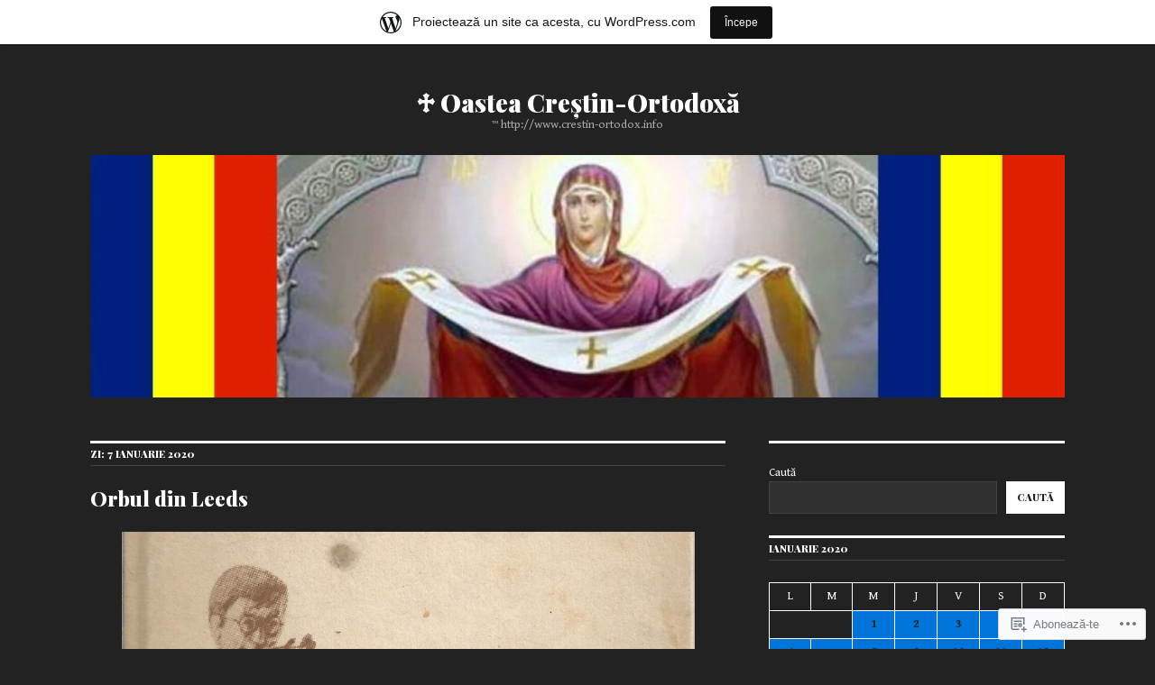

--- FILE ---
content_type: text/html; charset=UTF-8
request_url: https://ortodoxum.wordpress.com/2020/01/07/
body_size: 26268
content:
<!DOCTYPE html>
<html lang="ro-RO">
<head>
<meta charset="UTF-8">
<meta name="viewport" content="width=device-width, initial-scale=1">
<link rel="profile" href="http://gmpg.org/xfn/11">
<link rel="pingback" href="https://ortodoxum.wordpress.com/xmlrpc.php">

<title>7 ianuarie 2020 &#8211; ♱ Oastea Creștin-Ortodoxă</title>
<script type="text/javascript">
  WebFontConfig = {"google":{"families":["Playfair+Display:900:latin,latin-ext","Gentium+Book+Basic:r,i,b,bi:latin,latin-ext"]},"api_url":"https:\/\/fonts-api.wp.com\/css"};
  (function() {
    var wf = document.createElement('script');
    wf.src = '/wp-content/plugins/custom-fonts/js/webfont.js';
    wf.type = 'text/javascript';
    wf.async = 'true';
    var s = document.getElementsByTagName('script')[0];
    s.parentNode.insertBefore(wf, s);
	})();
</script><style id="jetpack-custom-fonts-css">.wf-active body, .wf-active input, .wf-active select, .wf-active textarea{font-family:"Gentium Book Basic",serif}.wf-active .hentry div.sharedaddy h3.sd-title{font-family:"Gentium Book Basic",serif}.wf-active .widget_jetpack_display_posts_widget .jetpack-display-remote-posts h4{font-family:"Gentium Book Basic",serif}.wf-active button{font-family:"Playfair Display",serif;font-size:11.2px;font-style:normal;font-weight:900}.wf-active .site-title, .wf-active h1, .wf-active h2, .wf-active h3:not(.sd-title), .wf-active h4:not(.jp-relatedposts-post-title), .wf-active h5, .wf-active h6{font-family:"Playfair Display",serif;font-weight:900;font-style:normal}.wf-active h1{font-size:28px;font-style:normal;font-weight:900}.wf-active .entry-title, .wf-active h2{font-size:22.4px;font-style:normal;font-weight:900}.wf-active .comments-title, .wf-active .site-title, .wf-active h3:not(.sd-title){font-size:17.5px;font-style:normal;font-weight:900}.wf-active h4:not(.jp-relatedposts-post-title){font-size:14px;font-style:normal;font-weight:900}.wf-active .page-title, .wf-active .widget-title, .wf-active h5{font-size:11.2px;font-style:normal;font-weight:900}.wf-active h6{font-size:9.1px;font-style:normal;font-weight:900}.wf-active .site-title a, .wf-active h1 a, .wf-active h2 a, .wf-active h3 a, .wf-active h4 a, .wf-active h5 a, .wf-active h6 a{font-weight:900;font-style:normal}.wf-active button, .wf-active input[type="button"], .wf-active input[type="reset"], .wf-active input[type="submit"]{font-family:"Playfair Display",serif;font-weight:900;font-style:normal}.wf-active .post-navigation .post-title{font-family:"Playfair Display",serif;font-style:normal;font-weight:900}.wf-active .widget_calendar caption{font-family:"Playfair Display",serif;font-size:11.2px;font-weight:900;font-style:normal}.wf-active .comment-reply-title, .wf-active .comments-title, .wf-active .no-comments, .wf-active .author-title{font-size:11.2px;font-style:normal;font-weight:900}.wf-active .comment-author, .wf-active .no-comments{font-family:"Playfair Display",serif;font-size:11.2px;font-weight:900;font-style:normal}.wf-active #infinite-footer .blog-info, .wf-active #infinite-footer .blog-info a{font-size:9.1px;font-family:"Playfair Display",serif;font-style:normal;font-weight:900}.wf-active .hentry div#jp-relatedposts.entry-related h3.jp-relatedposts-headline{font-family:"Playfair Display",serif;font-size:11.2px;font-weight:900;font-style:normal}.wf-active .widget_goodreads h2[class^="gr_custom_header"]{font-size:11.2px;font-style:normal;font-weight:900}.wf-active .widget-grofile h4{font-size:11.2px;font-style:normal;font-weight:900}@media screen and (min-width: 480px){.wf-active .site-title{font-size:28px;font-style:normal;font-weight:900}}.wf-active #comments #respond p.form-submit input#comment-submit{font-family:"Playfair Display",serif;font-style:normal;font-weight:900}.wf-active .widget_akismet_widget .a-stats, .wf-active .milestone-widget .milestone-header{font-family:"Playfair Display",serif;font-style:normal;font-weight:900}</style>
<meta name='robots' content='max-image-preview:large' />
<link rel='dns-prefetch' href='//s0.wp.com' />
<link rel='dns-prefetch' href='//fonts-api.wp.com' />
<link rel="alternate" type="application/rss+xml" title="Flux ♱ Oastea Creștin-Ortodoxă &raquo;" href="https://ortodoxum.wordpress.com/feed/" />
<link rel="alternate" type="application/rss+xml" title="Flux comentarii ♱ Oastea Creștin-Ortodoxă &raquo;" href="https://ortodoxum.wordpress.com/comments/feed/" />
	<script type="text/javascript">
		/* <![CDATA[ */
		function addLoadEvent(func) {
			var oldonload = window.onload;
			if (typeof window.onload != 'function') {
				window.onload = func;
			} else {
				window.onload = function () {
					oldonload();
					func();
				}
			}
		}
		/* ]]> */
	</script>
	<link crossorigin='anonymous' rel='stylesheet' id='all-css-0-1' href='/wp-content/blog-plugins/marketing-bar/css/marketing-bar.css?m=1761640963i&cssminify=yes' type='text/css' media='all' />
<style id='wp-emoji-styles-inline-css'>

	img.wp-smiley, img.emoji {
		display: inline !important;
		border: none !important;
		box-shadow: none !important;
		height: 1em !important;
		width: 1em !important;
		margin: 0 0.07em !important;
		vertical-align: -0.1em !important;
		background: none !important;
		padding: 0 !important;
	}
/*# sourceURL=wp-emoji-styles-inline-css */
</style>
<link crossorigin='anonymous' rel='stylesheet' id='all-css-2-1' href='/wp-content/plugins/gutenberg-core/v22.2.0/build/styles/block-library/style.css?m=1764855221i&cssminify=yes' type='text/css' media='all' />
<style id='wp-block-library-inline-css'>
.has-text-align-justify {
	text-align:justify;
}
.has-text-align-justify{text-align:justify;}

/*# sourceURL=wp-block-library-inline-css */
</style><style id='wp-block-calendar-inline-css'>
.wp-block-calendar{text-align:center}.wp-block-calendar td,.wp-block-calendar th{border:1px solid;padding:.25em}.wp-block-calendar th{font-weight:400}.wp-block-calendar caption{background-color:inherit}.wp-block-calendar table{border-collapse:collapse;width:100%}.wp-block-calendar table.has-background th{background-color:inherit}.wp-block-calendar table.has-text-color th{color:inherit}.wp-block-calendar :where(table:not(.has-text-color)){color:#40464d}.wp-block-calendar :where(table:not(.has-text-color)) td,.wp-block-calendar :where(table:not(.has-text-color)) th{border-color:#ddd}:where(.wp-block-calendar table:not(.has-background) th){background:#ddd}
/*# sourceURL=/wp-content/plugins/gutenberg-core/v22.2.0/build/styles/block-library/calendar/style.css */
</style>
<style id='wp-block-categories-inline-css'>
.wp-block-categories{box-sizing:border-box}.wp-block-categories.alignleft{margin-right:2em}.wp-block-categories.alignright{margin-left:2em}.wp-block-categories.wp-block-categories-dropdown.aligncenter{text-align:center}.wp-block-categories .wp-block-categories__label{display:block;width:100%}
/*# sourceURL=/wp-content/plugins/gutenberg-core/v22.2.0/build/styles/block-library/categories/style.css */
</style>
<style id='wp-block-search-inline-css'>
.wp-block-search__button{margin-left:10px;word-break:normal}.wp-block-search__button.has-icon{line-height:0}.wp-block-search__button svg{fill:currentColor;height:1.25em;min-height:24px;min-width:24px;vertical-align:text-bottom;width:1.25em}:where(.wp-block-search__button){border:1px solid #ccc;padding:6px 10px}.wp-block-search__inside-wrapper{display:flex;flex:auto;flex-wrap:nowrap;max-width:100%}.wp-block-search__label{width:100%}.wp-block-search.wp-block-search__button-only .wp-block-search__button{box-sizing:border-box;display:flex;flex-shrink:0;justify-content:center;margin-left:0;max-width:100%}.wp-block-search.wp-block-search__button-only .wp-block-search__inside-wrapper{min-width:0!important;transition-property:width}.wp-block-search.wp-block-search__button-only .wp-block-search__input{flex-basis:100%;transition-duration:.3s}.wp-block-search.wp-block-search__button-only.wp-block-search__searchfield-hidden,.wp-block-search.wp-block-search__button-only.wp-block-search__searchfield-hidden .wp-block-search__inside-wrapper{overflow:hidden}.wp-block-search.wp-block-search__button-only.wp-block-search__searchfield-hidden .wp-block-search__input{border-left-width:0!important;border-right-width:0!important;flex-basis:0;flex-grow:0;margin:0;min-width:0!important;padding-left:0!important;padding-right:0!important;width:0!important}:where(.wp-block-search__input){appearance:none;border:1px solid #949494;flex-grow:1;font-family:inherit;font-size:inherit;font-style:inherit;font-weight:inherit;letter-spacing:inherit;line-height:inherit;margin-left:0;margin-right:0;min-width:3rem;padding:8px;text-decoration:unset!important;text-transform:inherit}:where(.wp-block-search__button-inside .wp-block-search__inside-wrapper){background-color:#fff;border:1px solid #949494;box-sizing:border-box;padding:4px}:where(.wp-block-search__button-inside .wp-block-search__inside-wrapper) .wp-block-search__input{border:none;border-radius:0;padding:0 4px}:where(.wp-block-search__button-inside .wp-block-search__inside-wrapper) .wp-block-search__input:focus{outline:none}:where(.wp-block-search__button-inside .wp-block-search__inside-wrapper) :where(.wp-block-search__button){padding:4px 8px}.wp-block-search.aligncenter .wp-block-search__inside-wrapper{margin:auto}.wp-block[data-align=right] .wp-block-search.wp-block-search__button-only .wp-block-search__inside-wrapper{float:right}
/*# sourceURL=/wp-content/plugins/gutenberg-core/v22.2.0/build/styles/block-library/search/style.css */
</style>
<style id='global-styles-inline-css'>
:root{--wp--preset--aspect-ratio--square: 1;--wp--preset--aspect-ratio--4-3: 4/3;--wp--preset--aspect-ratio--3-4: 3/4;--wp--preset--aspect-ratio--3-2: 3/2;--wp--preset--aspect-ratio--2-3: 2/3;--wp--preset--aspect-ratio--16-9: 16/9;--wp--preset--aspect-ratio--9-16: 9/16;--wp--preset--color--black: #000000;--wp--preset--color--cyan-bluish-gray: #abb8c3;--wp--preset--color--white: #ffffff;--wp--preset--color--pale-pink: #f78da7;--wp--preset--color--vivid-red: #cf2e2e;--wp--preset--color--luminous-vivid-orange: #ff6900;--wp--preset--color--luminous-vivid-amber: #fcb900;--wp--preset--color--light-green-cyan: #7bdcb5;--wp--preset--color--vivid-green-cyan: #00d084;--wp--preset--color--pale-cyan-blue: #8ed1fc;--wp--preset--color--vivid-cyan-blue: #0693e3;--wp--preset--color--vivid-purple: #9b51e0;--wp--preset--gradient--vivid-cyan-blue-to-vivid-purple: linear-gradient(135deg,rgb(6,147,227) 0%,rgb(155,81,224) 100%);--wp--preset--gradient--light-green-cyan-to-vivid-green-cyan: linear-gradient(135deg,rgb(122,220,180) 0%,rgb(0,208,130) 100%);--wp--preset--gradient--luminous-vivid-amber-to-luminous-vivid-orange: linear-gradient(135deg,rgb(252,185,0) 0%,rgb(255,105,0) 100%);--wp--preset--gradient--luminous-vivid-orange-to-vivid-red: linear-gradient(135deg,rgb(255,105,0) 0%,rgb(207,46,46) 100%);--wp--preset--gradient--very-light-gray-to-cyan-bluish-gray: linear-gradient(135deg,rgb(238,238,238) 0%,rgb(169,184,195) 100%);--wp--preset--gradient--cool-to-warm-spectrum: linear-gradient(135deg,rgb(74,234,220) 0%,rgb(151,120,209) 20%,rgb(207,42,186) 40%,rgb(238,44,130) 60%,rgb(251,105,98) 80%,rgb(254,248,76) 100%);--wp--preset--gradient--blush-light-purple: linear-gradient(135deg,rgb(255,206,236) 0%,rgb(152,150,240) 100%);--wp--preset--gradient--blush-bordeaux: linear-gradient(135deg,rgb(254,205,165) 0%,rgb(254,45,45) 50%,rgb(107,0,62) 100%);--wp--preset--gradient--luminous-dusk: linear-gradient(135deg,rgb(255,203,112) 0%,rgb(199,81,192) 50%,rgb(65,88,208) 100%);--wp--preset--gradient--pale-ocean: linear-gradient(135deg,rgb(255,245,203) 0%,rgb(182,227,212) 50%,rgb(51,167,181) 100%);--wp--preset--gradient--electric-grass: linear-gradient(135deg,rgb(202,248,128) 0%,rgb(113,206,126) 100%);--wp--preset--gradient--midnight: linear-gradient(135deg,rgb(2,3,129) 0%,rgb(40,116,252) 100%);--wp--preset--font-size--small: 13px;--wp--preset--font-size--medium: 20px;--wp--preset--font-size--large: 36px;--wp--preset--font-size--x-large: 42px;--wp--preset--font-family--albert-sans: 'Albert Sans', sans-serif;--wp--preset--font-family--alegreya: Alegreya, serif;--wp--preset--font-family--arvo: Arvo, serif;--wp--preset--font-family--bodoni-moda: 'Bodoni Moda', serif;--wp--preset--font-family--bricolage-grotesque: 'Bricolage Grotesque', sans-serif;--wp--preset--font-family--cabin: Cabin, sans-serif;--wp--preset--font-family--chivo: Chivo, sans-serif;--wp--preset--font-family--commissioner: Commissioner, sans-serif;--wp--preset--font-family--cormorant: Cormorant, serif;--wp--preset--font-family--courier-prime: 'Courier Prime', monospace;--wp--preset--font-family--crimson-pro: 'Crimson Pro', serif;--wp--preset--font-family--dm-mono: 'DM Mono', monospace;--wp--preset--font-family--dm-sans: 'DM Sans', sans-serif;--wp--preset--font-family--dm-serif-display: 'DM Serif Display', serif;--wp--preset--font-family--domine: Domine, serif;--wp--preset--font-family--eb-garamond: 'EB Garamond', serif;--wp--preset--font-family--epilogue: Epilogue, sans-serif;--wp--preset--font-family--fahkwang: Fahkwang, sans-serif;--wp--preset--font-family--figtree: Figtree, sans-serif;--wp--preset--font-family--fira-sans: 'Fira Sans', sans-serif;--wp--preset--font-family--fjalla-one: 'Fjalla One', sans-serif;--wp--preset--font-family--fraunces: Fraunces, serif;--wp--preset--font-family--gabarito: Gabarito, system-ui;--wp--preset--font-family--ibm-plex-mono: 'IBM Plex Mono', monospace;--wp--preset--font-family--ibm-plex-sans: 'IBM Plex Sans', sans-serif;--wp--preset--font-family--ibarra-real-nova: 'Ibarra Real Nova', serif;--wp--preset--font-family--instrument-serif: 'Instrument Serif', serif;--wp--preset--font-family--inter: Inter, sans-serif;--wp--preset--font-family--josefin-sans: 'Josefin Sans', sans-serif;--wp--preset--font-family--jost: Jost, sans-serif;--wp--preset--font-family--libre-baskerville: 'Libre Baskerville', serif;--wp--preset--font-family--libre-franklin: 'Libre Franklin', sans-serif;--wp--preset--font-family--literata: Literata, serif;--wp--preset--font-family--lora: Lora, serif;--wp--preset--font-family--merriweather: Merriweather, serif;--wp--preset--font-family--montserrat: Montserrat, sans-serif;--wp--preset--font-family--newsreader: Newsreader, serif;--wp--preset--font-family--noto-sans-mono: 'Noto Sans Mono', sans-serif;--wp--preset--font-family--nunito: Nunito, sans-serif;--wp--preset--font-family--open-sans: 'Open Sans', sans-serif;--wp--preset--font-family--overpass: Overpass, sans-serif;--wp--preset--font-family--pt-serif: 'PT Serif', serif;--wp--preset--font-family--petrona: Petrona, serif;--wp--preset--font-family--piazzolla: Piazzolla, serif;--wp--preset--font-family--playfair-display: 'Playfair Display', serif;--wp--preset--font-family--plus-jakarta-sans: 'Plus Jakarta Sans', sans-serif;--wp--preset--font-family--poppins: Poppins, sans-serif;--wp--preset--font-family--raleway: Raleway, sans-serif;--wp--preset--font-family--roboto: Roboto, sans-serif;--wp--preset--font-family--roboto-slab: 'Roboto Slab', serif;--wp--preset--font-family--rubik: Rubik, sans-serif;--wp--preset--font-family--rufina: Rufina, serif;--wp--preset--font-family--sora: Sora, sans-serif;--wp--preset--font-family--source-sans-3: 'Source Sans 3', sans-serif;--wp--preset--font-family--source-serif-4: 'Source Serif 4', serif;--wp--preset--font-family--space-mono: 'Space Mono', monospace;--wp--preset--font-family--syne: Syne, sans-serif;--wp--preset--font-family--texturina: Texturina, serif;--wp--preset--font-family--urbanist: Urbanist, sans-serif;--wp--preset--font-family--work-sans: 'Work Sans', sans-serif;--wp--preset--spacing--20: 0.44rem;--wp--preset--spacing--30: 0.67rem;--wp--preset--spacing--40: 1rem;--wp--preset--spacing--50: 1.5rem;--wp--preset--spacing--60: 2.25rem;--wp--preset--spacing--70: 3.38rem;--wp--preset--spacing--80: 5.06rem;--wp--preset--shadow--natural: 6px 6px 9px rgba(0, 0, 0, 0.2);--wp--preset--shadow--deep: 12px 12px 50px rgba(0, 0, 0, 0.4);--wp--preset--shadow--sharp: 6px 6px 0px rgba(0, 0, 0, 0.2);--wp--preset--shadow--outlined: 6px 6px 0px -3px rgb(255, 255, 255), 6px 6px rgb(0, 0, 0);--wp--preset--shadow--crisp: 6px 6px 0px rgb(0, 0, 0);}:where(.is-layout-flex){gap: 0.5em;}:where(.is-layout-grid){gap: 0.5em;}body .is-layout-flex{display: flex;}.is-layout-flex{flex-wrap: wrap;align-items: center;}.is-layout-flex > :is(*, div){margin: 0;}body .is-layout-grid{display: grid;}.is-layout-grid > :is(*, div){margin: 0;}:where(.wp-block-columns.is-layout-flex){gap: 2em;}:where(.wp-block-columns.is-layout-grid){gap: 2em;}:where(.wp-block-post-template.is-layout-flex){gap: 1.25em;}:where(.wp-block-post-template.is-layout-grid){gap: 1.25em;}.has-black-color{color: var(--wp--preset--color--black) !important;}.has-cyan-bluish-gray-color{color: var(--wp--preset--color--cyan-bluish-gray) !important;}.has-white-color{color: var(--wp--preset--color--white) !important;}.has-pale-pink-color{color: var(--wp--preset--color--pale-pink) !important;}.has-vivid-red-color{color: var(--wp--preset--color--vivid-red) !important;}.has-luminous-vivid-orange-color{color: var(--wp--preset--color--luminous-vivid-orange) !important;}.has-luminous-vivid-amber-color{color: var(--wp--preset--color--luminous-vivid-amber) !important;}.has-light-green-cyan-color{color: var(--wp--preset--color--light-green-cyan) !important;}.has-vivid-green-cyan-color{color: var(--wp--preset--color--vivid-green-cyan) !important;}.has-pale-cyan-blue-color{color: var(--wp--preset--color--pale-cyan-blue) !important;}.has-vivid-cyan-blue-color{color: var(--wp--preset--color--vivid-cyan-blue) !important;}.has-vivid-purple-color{color: var(--wp--preset--color--vivid-purple) !important;}.has-black-background-color{background-color: var(--wp--preset--color--black) !important;}.has-cyan-bluish-gray-background-color{background-color: var(--wp--preset--color--cyan-bluish-gray) !important;}.has-white-background-color{background-color: var(--wp--preset--color--white) !important;}.has-pale-pink-background-color{background-color: var(--wp--preset--color--pale-pink) !important;}.has-vivid-red-background-color{background-color: var(--wp--preset--color--vivid-red) !important;}.has-luminous-vivid-orange-background-color{background-color: var(--wp--preset--color--luminous-vivid-orange) !important;}.has-luminous-vivid-amber-background-color{background-color: var(--wp--preset--color--luminous-vivid-amber) !important;}.has-light-green-cyan-background-color{background-color: var(--wp--preset--color--light-green-cyan) !important;}.has-vivid-green-cyan-background-color{background-color: var(--wp--preset--color--vivid-green-cyan) !important;}.has-pale-cyan-blue-background-color{background-color: var(--wp--preset--color--pale-cyan-blue) !important;}.has-vivid-cyan-blue-background-color{background-color: var(--wp--preset--color--vivid-cyan-blue) !important;}.has-vivid-purple-background-color{background-color: var(--wp--preset--color--vivid-purple) !important;}.has-black-border-color{border-color: var(--wp--preset--color--black) !important;}.has-cyan-bluish-gray-border-color{border-color: var(--wp--preset--color--cyan-bluish-gray) !important;}.has-white-border-color{border-color: var(--wp--preset--color--white) !important;}.has-pale-pink-border-color{border-color: var(--wp--preset--color--pale-pink) !important;}.has-vivid-red-border-color{border-color: var(--wp--preset--color--vivid-red) !important;}.has-luminous-vivid-orange-border-color{border-color: var(--wp--preset--color--luminous-vivid-orange) !important;}.has-luminous-vivid-amber-border-color{border-color: var(--wp--preset--color--luminous-vivid-amber) !important;}.has-light-green-cyan-border-color{border-color: var(--wp--preset--color--light-green-cyan) !important;}.has-vivid-green-cyan-border-color{border-color: var(--wp--preset--color--vivid-green-cyan) !important;}.has-pale-cyan-blue-border-color{border-color: var(--wp--preset--color--pale-cyan-blue) !important;}.has-vivid-cyan-blue-border-color{border-color: var(--wp--preset--color--vivid-cyan-blue) !important;}.has-vivid-purple-border-color{border-color: var(--wp--preset--color--vivid-purple) !important;}.has-vivid-cyan-blue-to-vivid-purple-gradient-background{background: var(--wp--preset--gradient--vivid-cyan-blue-to-vivid-purple) !important;}.has-light-green-cyan-to-vivid-green-cyan-gradient-background{background: var(--wp--preset--gradient--light-green-cyan-to-vivid-green-cyan) !important;}.has-luminous-vivid-amber-to-luminous-vivid-orange-gradient-background{background: var(--wp--preset--gradient--luminous-vivid-amber-to-luminous-vivid-orange) !important;}.has-luminous-vivid-orange-to-vivid-red-gradient-background{background: var(--wp--preset--gradient--luminous-vivid-orange-to-vivid-red) !important;}.has-very-light-gray-to-cyan-bluish-gray-gradient-background{background: var(--wp--preset--gradient--very-light-gray-to-cyan-bluish-gray) !important;}.has-cool-to-warm-spectrum-gradient-background{background: var(--wp--preset--gradient--cool-to-warm-spectrum) !important;}.has-blush-light-purple-gradient-background{background: var(--wp--preset--gradient--blush-light-purple) !important;}.has-blush-bordeaux-gradient-background{background: var(--wp--preset--gradient--blush-bordeaux) !important;}.has-luminous-dusk-gradient-background{background: var(--wp--preset--gradient--luminous-dusk) !important;}.has-pale-ocean-gradient-background{background: var(--wp--preset--gradient--pale-ocean) !important;}.has-electric-grass-gradient-background{background: var(--wp--preset--gradient--electric-grass) !important;}.has-midnight-gradient-background{background: var(--wp--preset--gradient--midnight) !important;}.has-small-font-size{font-size: var(--wp--preset--font-size--small) !important;}.has-medium-font-size{font-size: var(--wp--preset--font-size--medium) !important;}.has-large-font-size{font-size: var(--wp--preset--font-size--large) !important;}.has-x-large-font-size{font-size: var(--wp--preset--font-size--x-large) !important;}.has-albert-sans-font-family{font-family: var(--wp--preset--font-family--albert-sans) !important;}.has-alegreya-font-family{font-family: var(--wp--preset--font-family--alegreya) !important;}.has-arvo-font-family{font-family: var(--wp--preset--font-family--arvo) !important;}.has-bodoni-moda-font-family{font-family: var(--wp--preset--font-family--bodoni-moda) !important;}.has-bricolage-grotesque-font-family{font-family: var(--wp--preset--font-family--bricolage-grotesque) !important;}.has-cabin-font-family{font-family: var(--wp--preset--font-family--cabin) !important;}.has-chivo-font-family{font-family: var(--wp--preset--font-family--chivo) !important;}.has-commissioner-font-family{font-family: var(--wp--preset--font-family--commissioner) !important;}.has-cormorant-font-family{font-family: var(--wp--preset--font-family--cormorant) !important;}.has-courier-prime-font-family{font-family: var(--wp--preset--font-family--courier-prime) !important;}.has-crimson-pro-font-family{font-family: var(--wp--preset--font-family--crimson-pro) !important;}.has-dm-mono-font-family{font-family: var(--wp--preset--font-family--dm-mono) !important;}.has-dm-sans-font-family{font-family: var(--wp--preset--font-family--dm-sans) !important;}.has-dm-serif-display-font-family{font-family: var(--wp--preset--font-family--dm-serif-display) !important;}.has-domine-font-family{font-family: var(--wp--preset--font-family--domine) !important;}.has-eb-garamond-font-family{font-family: var(--wp--preset--font-family--eb-garamond) !important;}.has-epilogue-font-family{font-family: var(--wp--preset--font-family--epilogue) !important;}.has-fahkwang-font-family{font-family: var(--wp--preset--font-family--fahkwang) !important;}.has-figtree-font-family{font-family: var(--wp--preset--font-family--figtree) !important;}.has-fira-sans-font-family{font-family: var(--wp--preset--font-family--fira-sans) !important;}.has-fjalla-one-font-family{font-family: var(--wp--preset--font-family--fjalla-one) !important;}.has-fraunces-font-family{font-family: var(--wp--preset--font-family--fraunces) !important;}.has-gabarito-font-family{font-family: var(--wp--preset--font-family--gabarito) !important;}.has-ibm-plex-mono-font-family{font-family: var(--wp--preset--font-family--ibm-plex-mono) !important;}.has-ibm-plex-sans-font-family{font-family: var(--wp--preset--font-family--ibm-plex-sans) !important;}.has-ibarra-real-nova-font-family{font-family: var(--wp--preset--font-family--ibarra-real-nova) !important;}.has-instrument-serif-font-family{font-family: var(--wp--preset--font-family--instrument-serif) !important;}.has-inter-font-family{font-family: var(--wp--preset--font-family--inter) !important;}.has-josefin-sans-font-family{font-family: var(--wp--preset--font-family--josefin-sans) !important;}.has-jost-font-family{font-family: var(--wp--preset--font-family--jost) !important;}.has-libre-baskerville-font-family{font-family: var(--wp--preset--font-family--libre-baskerville) !important;}.has-libre-franklin-font-family{font-family: var(--wp--preset--font-family--libre-franklin) !important;}.has-literata-font-family{font-family: var(--wp--preset--font-family--literata) !important;}.has-lora-font-family{font-family: var(--wp--preset--font-family--lora) !important;}.has-merriweather-font-family{font-family: var(--wp--preset--font-family--merriweather) !important;}.has-montserrat-font-family{font-family: var(--wp--preset--font-family--montserrat) !important;}.has-newsreader-font-family{font-family: var(--wp--preset--font-family--newsreader) !important;}.has-noto-sans-mono-font-family{font-family: var(--wp--preset--font-family--noto-sans-mono) !important;}.has-nunito-font-family{font-family: var(--wp--preset--font-family--nunito) !important;}.has-open-sans-font-family{font-family: var(--wp--preset--font-family--open-sans) !important;}.has-overpass-font-family{font-family: var(--wp--preset--font-family--overpass) !important;}.has-pt-serif-font-family{font-family: var(--wp--preset--font-family--pt-serif) !important;}.has-petrona-font-family{font-family: var(--wp--preset--font-family--petrona) !important;}.has-piazzolla-font-family{font-family: var(--wp--preset--font-family--piazzolla) !important;}.has-playfair-display-font-family{font-family: var(--wp--preset--font-family--playfair-display) !important;}.has-plus-jakarta-sans-font-family{font-family: var(--wp--preset--font-family--plus-jakarta-sans) !important;}.has-poppins-font-family{font-family: var(--wp--preset--font-family--poppins) !important;}.has-raleway-font-family{font-family: var(--wp--preset--font-family--raleway) !important;}.has-roboto-font-family{font-family: var(--wp--preset--font-family--roboto) !important;}.has-roboto-slab-font-family{font-family: var(--wp--preset--font-family--roboto-slab) !important;}.has-rubik-font-family{font-family: var(--wp--preset--font-family--rubik) !important;}.has-rufina-font-family{font-family: var(--wp--preset--font-family--rufina) !important;}.has-sora-font-family{font-family: var(--wp--preset--font-family--sora) !important;}.has-source-sans-3-font-family{font-family: var(--wp--preset--font-family--source-sans-3) !important;}.has-source-serif-4-font-family{font-family: var(--wp--preset--font-family--source-serif-4) !important;}.has-space-mono-font-family{font-family: var(--wp--preset--font-family--space-mono) !important;}.has-syne-font-family{font-family: var(--wp--preset--font-family--syne) !important;}.has-texturina-font-family{font-family: var(--wp--preset--font-family--texturina) !important;}.has-urbanist-font-family{font-family: var(--wp--preset--font-family--urbanist) !important;}.has-work-sans-font-family{font-family: var(--wp--preset--font-family--work-sans) !important;}
/*# sourceURL=global-styles-inline-css */
</style>

<style id='classic-theme-styles-inline-css'>
/*! This file is auto-generated */
.wp-block-button__link{color:#fff;background-color:#32373c;border-radius:9999px;box-shadow:none;text-decoration:none;padding:calc(.667em + 2px) calc(1.333em + 2px);font-size:1.125em}.wp-block-file__button{background:#32373c;color:#fff;text-decoration:none}
/*# sourceURL=/wp-includes/css/classic-themes.min.css */
</style>
<link crossorigin='anonymous' rel='stylesheet' id='all-css-4-1' href='/_static/??-eJx9jFEOgjAMQC9k1wwx8GM8ioHR4GDdlnVAvL0jMeqH4adpm/cebhFM8Jl8xuiW0XpBE3oXzCxYKd0qDWI5OoJEq6pxsJI/BEh+OlJG5IQ/IV7g20pU/hy7vBNMg+3IERfsSNticaDvYyIRKJPtwpAfRZQjb6IcOzO/b+QQPN6tNziSp2SLIf/XPXrjq24u56qtG11PL90baGk=&cssminify=yes' type='text/css' media='all' />
<link rel='stylesheet' id='colinear-open-sans-lora-css' href='https://fonts-api.wp.com/css?family=Open+Sans%3A400%2C700%2C400italic%2C700italic%7CLora%3A400%2C700%2C400italic%2C700italic&#038;subset=latin%2Clatin-ext&#038;ver=6.9-RC2-61304' media='all' />
<link rel='stylesheet' id='colinear-inconsolata-css' href='https://fonts-api.wp.com/css?family=Inconsolata%3A400%2C+700&#038;subset=latin%2Clatin-ext&#038;ver=6.9-RC2-61304' media='all' />
<link crossorigin='anonymous' rel='stylesheet' id='all-css-8-1' href='/_static/??-eJyFi0EKAjEMAD9kDevKigfxLd0QayRNSpuy+HtXvCiC3mZgBpYS0NRJHfxKmRqUPgOasFKs0PwutMXWNvCnZMVXHZaClr+e3EORnlgbVJrF0ooJ1upNf02JLIhhdDb9kHCRyPW5nvNpOOyH6TiOu+n2AKDTUTE=&cssminify=yes' type='text/css' media='all' />
<link crossorigin='anonymous' rel='stylesheet' id='print-css-9-1' href='/wp-content/mu-plugins/global-print/global-print.css?m=1465851035i&cssminify=yes' type='text/css' media='print' />
<style id='jetpack-global-styles-frontend-style-inline-css'>
:root { --font-headings: unset; --font-base: unset; --font-headings-default: -apple-system,BlinkMacSystemFont,"Segoe UI",Roboto,Oxygen-Sans,Ubuntu,Cantarell,"Helvetica Neue",sans-serif; --font-base-default: -apple-system,BlinkMacSystemFont,"Segoe UI",Roboto,Oxygen-Sans,Ubuntu,Cantarell,"Helvetica Neue",sans-serif;}
/*# sourceURL=jetpack-global-styles-frontend-style-inline-css */
</style>
<link crossorigin='anonymous' rel='stylesheet' id='all-css-12-1' href='/wp-content/themes/h4/global.css?m=1420737423i&cssminify=yes' type='text/css' media='all' />
<script type="text/javascript" id="wpcom-actionbar-placeholder-js-extra">
/* <![CDATA[ */
var actionbardata = {"siteID":"5106987","postID":"0","siteURL":"https://ortodoxum.wordpress.com","xhrURL":"https://ortodoxum.wordpress.com/wp-admin/admin-ajax.php","nonce":"2b992cfbfc","isLoggedIn":"","statusMessage":"","subsEmailDefault":"instantly","proxyScriptUrl":"https://s0.wp.com/wp-content/js/wpcom-proxy-request.js?m=1513050504i&amp;ver=20211021","i18n":{"followedText":"Acum, articolele noi de pe acest site vor ap\u0103rea acum \u00een \u003Ca href=\"https://wordpress.com/reader\"\u003ECititor\u003C/a\u003E","foldBar":"Restr\u00e2nge aceast\u0103 bar\u0103","unfoldBar":"Extinde aceast\u0103 bar\u0103","shortLinkCopied":"Am copiat leg\u0103tura scurt\u0103 \u00een clipboard."}};
//# sourceURL=wpcom-actionbar-placeholder-js-extra
/* ]]> */
</script>
<script type="text/javascript" id="jetpack-mu-wpcom-settings-js-before">
/* <![CDATA[ */
var JETPACK_MU_WPCOM_SETTINGS = {"assetsUrl":"https://s0.wp.com/wp-content/mu-plugins/jetpack-mu-wpcom-plugin/moon/jetpack_vendor/automattic/jetpack-mu-wpcom/src/build/"};
//# sourceURL=jetpack-mu-wpcom-settings-js-before
/* ]]> */
</script>
<script crossorigin='anonymous' type='text/javascript'  src='/_static/??-eJzTLy/QTc7PK0nNK9HPKtYvyinRLSjKr6jUyyrW0QfKZeYl55SmpBaDJLMKS1OLKqGUXm5mHkFFurmZ6UWJJalQxfa5tobmRgamxgZmFpZZACbyLJI='></script>
<script type="text/javascript" id="rlt-proxy-js-after">
/* <![CDATA[ */
	rltInitialize( {"token":null,"iframeOrigins":["https:\/\/widgets.wp.com"]} );
//# sourceURL=rlt-proxy-js-after
/* ]]> */
</script>
<link rel="EditURI" type="application/rsd+xml" title="RSD" href="https://ortodoxum.wordpress.com/xmlrpc.php?rsd" />
<meta name="generator" content="WordPress.com" />

<!-- Jetpack Open Graph Tags -->
<meta property="og:type" content="website" />
<meta property="og:title" content="7 ianuarie 2020 &#8211; ♱ Oastea Creștin-Ortodoxă" />
<meta property="og:site_name" content="♱ Oastea Creștin-Ortodoxă" />
<meta property="og:image" content="https://ortodoxum.wordpress.com/wp-content/uploads/2017/10/cropped-scan0001.jpg?w=200" />
<meta property="og:image:width" content="200" />
<meta property="og:image:height" content="200" />
<meta property="og:image:alt" content="" />
<meta property="og:locale" content="ro_RO" />
<meta property="fb:app_id" content="249643311490" />

<!-- End Jetpack Open Graph Tags -->
<link rel='openid.server' href='https://ortodoxum.wordpress.com/?openidserver=1' />
<link rel='openid.delegate' href='https://ortodoxum.wordpress.com/' />
<link rel="search" type="application/opensearchdescription+xml" href="https://ortodoxum.wordpress.com/osd.xml" title="♱ Oastea Creștin-Ortodoxă" />
<link rel="search" type="application/opensearchdescription+xml" href="https://s1.wp.com/opensearch.xml" title="WordPress.com" />
<meta name="theme-color" content="#222222" />
		<style type="text/css">
			.recentcomments a {
				display: inline !important;
				padding: 0 !important;
				margin: 0 !important;
			}

			table.recentcommentsavatartop img.avatar, table.recentcommentsavatarend img.avatar {
				border: 0px;
				margin: 0;
			}

			table.recentcommentsavatartop a, table.recentcommentsavatarend a {
				border: 0px !important;
				background-color: transparent !important;
			}

			td.recentcommentsavatarend, td.recentcommentsavatartop {
				padding: 0px 0px 1px 0px;
				margin: 0px;
			}

			td.recentcommentstextend {
				border: none !important;
				padding: 0px 0px 2px 10px;
			}

			.rtl td.recentcommentstextend {
				padding: 0px 10px 2px 0px;
			}

			td.recentcommentstexttop {
				border: none;
				padding: 0px 0px 0px 10px;
			}

			.rtl td.recentcommentstexttop {
				padding: 0px 10px 0px 0px;
			}
		</style>
		<meta name="description" content="8 articole publicate de Oastea Creștin - Ortodoxă pe January 7, 2020" />
<style type="text/css" id="custom-background-css">
body.custom-background { background-color: #222222; }
</style>
	<style type="text/css" id="custom-colors-css">	#comments #respond p.form-submit input#comment-submit {
		background: #222 !important;
	}
	#comments #respond .form-submit input#comment-submit:active,
	#comments #respond .form-submit input#comment-submit:focus,
	#comments #respond .form-submit input#comment-submit:hover {
		background: #777 !important;
	}
body { background-color: #222222;}
button,
		input[type="button"],
		input[type="reset"],
		input[type="submit"],
		.main-navigation ul,
		.menu-toggle.toggled,
		.dropdown-toggle,
		.widget_akismet_widget .a-stats a,
		.main-navigation a:active,
		.main-navigation a:focus,
		.main-navigation a:hover,
		.main-navigation li:hover > a,
		.main-navigation ul ul,
		.main-navigation .current_page_item > a,
		.main-navigation .current-menu-item > a,
		.main-navigation .current_page_ancestor > a { background-color: #FFFFFF;}
.main-navigation { border-bottom-color: #FFFFFF;}
.comment-meta { border-left-color: #FFFFFF;}
.rtl .comment-meta { border-right-color: #FFFFFF;}
.site-main .post-navigation,
		.widget,
		.sticky,
		.page-header,
		.comment-reply-title,
		.comments-title,
		.no-comments,
		.hentry div#jp-relatedposts.entry-related { border-top-color: #FFFFFF;}
body,
		input,
		textarea,
		cite,
		input[type="text"],
		input[type="email"],
		input[type="url"],
		input[type="password"],
		input[type="search"],
		textarea,
		a:hover,
		a:focus,
		a:active,
		.post-navigation .post-title,
		.page-links > span,
		.comment-author a,
		#infinite-footer .blog-info,
		#infinite-footer .blog-info a,
		#infinite-handle span button:active,
		#infinite-handle span button:focus,
		#infinite-handle span button:hover,
		.hentry div#jp-relatedposts.entry-related h3.jp-relatedposts-headline,
		.hentry div#jp-relatedposts.entry-related div.jp-relatedposts-items p,
		.hentry div#jp-relatedposts.entry-related div.jp-relatedposts-items-visual h4.jp-relatedposts-post-title,
		.widget_goodreads div[class^="gr_custom_title"] a:active,
		.widget_goodreads div[class^="gr_custom_title"] a:focus,
		.widget_goodreads div[class^="gr_custom_title"] a:hover,
		#comments #respond .comment-form-fields p.comment-form-posting-as,
		#comments #respond .comment-form-fields p.comment-form-log-out,
		#comments #respond #comment-form-identity #comment-form-nascar p,
		#comments #respond #comment-form-load-service p,
		#comments #respond #comment-form-comment textarea,
		#comments #comment-form-share-text-padder textarea,
		#comments #respond .comment-form-fields label,
		#comments #respond .comment-form-fields label span.required,
		#comments #respond .comment-form-fields label span.nopublish,
		#comments #respond .comment-form-fields div.comment-form-input input,
		#comments #respond .comment-form-service a:active,
		#comments #respond .comment-form-service a:focus,
		#comments #respond .comment-form-service a:hover,
		.widget_flickr #flickr_badge_uber_wrapper td a:last-child:active,
		.widget_flickr #flickr_badge_uber_wrapper td a:last-child:focus,
		.widget_flickr #flickr_badge_uber_wrapper td a:last-child:hover { color: #FFFFFF;}
::input-placeholder { color: #FFFFFF;}
::-webkit-input-placeholder { color: #FFFFFF;}
:-moz-placeholder { color: #FFFFFF;}
::-moz-placeholder { color: #FFFFFF;}
:-ms-input-placeholder { color: #FFFFFF;}
.dropdown-toggle { border-color: #B7B7B7;}
.main-navigation li,
		.main-navigation ul ul li { border-bottom-color: #B7B7B7;}
.main-navigation ul ul { border-top-color: #B7B7B7;}
.main-navigation a:active,
		.main-navigation a:focus,
		.main-navigation a:hover,
		.main-navigation .current_page_item > a,
		.main-navigation .current-menu-item > a,
		.dropdown-toggle:active,
		.dropdown-toggle:focus,
		.dropdown-toggle:hover,
		.main-navigation ul ul a:active,
		.main-navigation ul ul a:focus,
		.main-navigation ul ul a:hover,
		.main-navigation ul ul .current_page_item > a,
		.main-navigation ul ul .current-menu-item > a,
		.main-navigation ul ul .current_page_ancestor > a { background-color: #EAEAEA;}
.main-navigation a:hover,
		.dropdown-toggle:hover { color: #939393;}
mark,
		ins,
		button:active,
		input[type="button"]:active,
		input[type="reset"]:active,
		input[type="submit"]:active,
		button:hover,
		button:focus,
		input[type="button"]:focus,
		input[type="reset"]:focus,
		input[type="submit"]:focus,
		input[type="button"]:hover,
		input[type="reset"]:hover,
		input[type="submit"]:hover,
		.toggled .menu-toggle:active,
		.toggled .menu-toggle:focus,
		.toggled .menu-toggle:hover,
		.widget_calendar tbody a,
		.widget_akismet_widget .a-stats a:active,
		.widget_akismet_widget .a-stats a:focus,
		.widget_akismet_widget .a-stats a:hover,
		.milestone-widget .milestone-header { background-color: #0074D9;}
input[type="text"]:focus,
		input[type="email"]:focus,
		input[type="url"]:focus,
		input[type="password"]:focus,
		input[type="search"]:focus,
		textarea:focus,
		#comments #respond #comment-form-comment.active,
		#comments #respond .comment-form-fields div.comment-form-input.active { border-color: #0074D9;}
.bypostauthor .comment-meta { border-left-color: #0074D9;}
.rtl .bypostauthor .comment-meta { border-right-color: #0074D9;}
a,
		.post-navigation a:active .post-title,
		.post-navigation a:focus .post-title,
		.post-navigation a:hover .post-title,
		.site-title a:active,
		.site-title a:focus,
		.site-title a:hover,
		.site-footer a:active,
		.site-footer a:active,
		.site-footer a:hover,
		.entry-title a:active,
		.entry-title a:focus,
		.entry-title a:hover,
		.page-title a:active,
		.page-title a:focus,
		.page-title a:hover,
		.entry-footer a:active,
		.entry-footer a:focus,
		.entry-footer a:hover,
		.entry-author a:active,
		.entry-author a:focus,
		.entry-author a:hover,
		.comment-metadata a:active,
		.comment-metadata a:focus,
		.comment-metadata a:hover,
		.comment-author a:active,
		.comment-author a:focus,
		.comment-author a:hover,
		#infinite-footer .blog-credits a:active,
		#infinite-footer .blog-credits a:focus,
		#infinite-footer .blog-credits a:hover,
		#infinite-footer .blog-info a:active,
		#infinite-footer .blog-info a:focus,
		#infinite-footer .blog-info a:hover,
		#infinite-handle span button,
		#infinite-handle span button:focus,
		#infinite-handle span button:hover,
		.widget_goodreads div[class^="gr_custom_title"] a,
		.widget_goodreads div[class^="gr_custom_container"] div[class^="gr_custom_author"] a:active,
		.widget_goodreads div[class^="gr_custom_container"] div[class^="gr_custom_author"] a:focus,
		.widget_goodreads div[class^="gr_custom_container"] div[class^="gr_custom_author"] a:hover,
		#comments #respond .comment-form-service a,
		.widget_flickr #flickr_badge_uber_wrapper td a:last-child { color: #0074D9;}
input[type="text"]:focus,
		input[type="email"]:focus,
		input[type="url"]:focus,
		input[type="password"]:focus,
		input[type="search"]:focus,
		textarea:focus,
		.site,
		.page-links a,
		#comments .comment #respond #comment-form-comment,
		#comments .comment #comment-form-share-text-padder,
		#comments .comment #respond .comment-form-fields div.comment-form-input,
		#comments #respond #comment-form-comment.active,
		#comments #respond .comment-form-fields div.comment-form-input.active { background-color: #222222;}
mark,
		ins,
		button,
		input[type="button"],
		input[type="reset"],
		input[type="submit"],
		.main-navigation a,
		.main-navigation ul ul,
		.menu-toggle.toggled,
		.dropdown-toggle,
		.dropdown-toggle:active,
		.dropdown-toggle:focus,
		.dropdown-toggle:hover,
		.widget_calendar tbody a,
		.main-navigation a:active,
		.main-navigation a:focus,
		.main-navigation a:hover,
		.main-navigation li:hover > a,
		.main-navigation ul ul a,
		.main-navigation .current_page_item > a,
		.main-navigation .current-menu-item > a,
		.main-navigation .current_page_ancestor > a,
		#comments #respond p.form-submit input#comment-submit,
		#comments #respond .form-submit input#comment-submit:active,
		#comments #respond .form-submit input#comment-submit:focus,
		#comments #respond .form-submit input#comment-submit:hover,
		.widget_akismet_widget .a-stats a { color: #222222;}
hr,
		.entry-footer:before,
		.entry-author:before,
		.page-links:before,
		.sd-block:before,
		.hentry div#jp-relatedposts:not(.entry-related):before { background-color: #424242;}
input[type="text"],
		input[type="email"],
		input[type="url"],
		input[type="password"],
		input[type="search"],
		textarea,
		.page-links a,
		.page-links > span,
		.site .widget_wpcom_social_media_icons_widget a,
		#comments #respond #comment-form-comment,
		#comments #comment-form-share-text-padder,
		#comments #respond .comment-form-fields div.comment-form-input { border-color: #424242;}
.post-navigation .nav-next,
		.post-navigation .nav-previous,
		.widget-title,
		.widget_calendar caption,
		.hentry,
		.page-header,
		.comment-reply-title,
		.comments-title,
		.no-comments,
		.wp-caption,
		.hentry div#jp-relatedposts.entry-related h3.jp-relatedposts-headline,
		.sticky,
		.hentry .wpcom-reblog-snapshot .reblogger-note { border-bottom-color: #424242;}
.site-footer,
		.main-navigation { border-top-color: #424242;}
code,
		kbd,
		pre,
		tt,
		var,
		input[type="text"],
		input[type="email"],
		input[type="url"],
		input[type="password"],
		input[type="search"],
		textarea,
		.sticky,
		.page-links a,
		.page-links > span,
		.page-links a:active,
		.page-links a:focus,
		.page-links a:hover,
		#infinite-footer,
		.site .widget_wpcom_social_media_icons_widget a:active,
		.site .widget_wpcom_social_media_icons_widget a:focus,
		.site .widget_wpcom_social_media_icons_widget a:hover,
		#comments #respond #comment-form-comment,
		#comments #comment-form-share-text-padder,
		#comments #respond .comment-form-fields div.comment-form-input { background-color: #303030;}
table,
		.gallery,
		.widget.top_rated .pd_top_rated_holder_posts > p,
		.widget.top_rated ul { border-color: #2B2B2B;}
td,
		th,
		.widget_authors ul ul,
		.widget_recent_comments tr,
		.widget_recent_comments td { border-bottom-color: #2B2B2B;}
td,
		th,
		.comment-metadata .edit-link { border-left-color: #2B2B2B;}
.rtl td,
		.rtl th,
		.rtl .comment-metadata .edit-link { border-right-color: #2B2B2B;}
.site-main .comment-navigation,
		.site-main .posts-navigation,
		.comment-list .comment,
		.comment-list .pingback,
		.comment-list .trackback,
		#infinite-handle,
		.infinite-loader,
		.widget_goodreads div[class^="gr_custom_each_container"],
		.widget_authors ul ul { border-top-color: #2B2B2B;}
.widget_calendar tbody a:active,
		.widget_calendar tbody a:focus,
		.widget_calendar tbody a:hover { background-color: #AAAAAA;}
blockquote,
		.post-navigation .meta-nav,
		.widget_recent_entries .post-date,
		.widget_rss cite,
		.widget_rss .rss-date,
		.site-description,
		.site-footer,
		.entry-footer,
		.entry-author,
		.page-links > .page-links-title,
		.comment-metadata,
		.wp-caption-text,
		#infinite-footer .blog-credits,
		.site-content .jetpack-recipe .jetpack-recipe-meta,
		.hentry div.sharedaddy h3.sd-title,
		.rating-msg,
		.hentry div#jp-relatedposts h3.jp-relatedposts-headline,
		.hentry div#jp-relatedposts div.jp-relatedposts-items p,
		.hentry div#jp-relatedposts div.jp-relatedposts-items-visual h4.jp-relatedposts-post-title,
		.hentry div#jp-relatedposts.entry-related div.jp-relatedposts-items .jp-relatedposts-post-context,
		.widget_goodreads div[class^="gr_custom_author"],
		.widget.top_rated #top_posts { color: #AAAAAA;}
</style>
<link rel="icon" href="https://ortodoxum.wordpress.com/wp-content/uploads/2017/10/cropped-scan0001.jpg?w=32" sizes="32x32" />
<link rel="icon" href="https://ortodoxum.wordpress.com/wp-content/uploads/2017/10/cropped-scan0001.jpg?w=192" sizes="192x192" />
<link rel="apple-touch-icon" href="https://ortodoxum.wordpress.com/wp-content/uploads/2017/10/cropped-scan0001.jpg?w=180" />
<meta name="msapplication-TileImage" content="https://ortodoxum.wordpress.com/wp-content/uploads/2017/10/cropped-scan0001.jpg?w=270" />
<link crossorigin='anonymous' rel='stylesheet' id='all-css-0-3' href='/_static/??-eJyVj1sKwjAQRTdkHKqV+iMupcTJYGOTTMhM2u1boT5AEPw9l/uCORvkpJQUYjU51KtPAjfSbHE0C5ozclwFiMzpKfYTJccFbFWOVtXjy4bBing0OlAkM1DIVMB5USgkmZP4iczkHbF8ky2KbOD3rs85vU8Il8A4Csjsl6p/EyK7GkgAbeEqFN4/VvAIPMdT0x32u2PbNe3tDpX4dmU=&cssminify=yes' type='text/css' media='all' />
</head>

<body class="archive date custom-background wp-theme-pubcolinear customizer-styles-applied jetpack-reblog-enabled has-marketing-bar has-marketing-bar-theme-colinear">
<div id="page" class="hfeed site">
	<a class="skip-link screen-reader-text" href="#content">Sari la conținut</a>

	<header id="masthead" class="site-header" role="banner">
		<div class="site-branding">
			<a href="https://ortodoxum.wordpress.com/" class="site-logo-link" rel="home" itemprop="url"></a>
								<p class="site-title"><a href="https://ortodoxum.wordpress.com/" rel="home">♱ Oastea Creștin-Ortodoxă</a></p>
									<p class="site-description">™  http://www.crestin-ortodox.info</p>
						</div><!-- .site-branding -->

		
				<div class="header-image">
			<a href="https://ortodoxum.wordpress.com/" rel="home">
				<img src="https://ortodoxum.wordpress.com/wp-content/uploads/2015/07/cropped-brau-md-2.jpg" width="1188" height="296" alt="">
			</a>
		</div><!-- .header-image -->
			</header><!-- #masthead -->

	<div id="content" class="site-content">
	<div id="primary" class="content-area">
		<main id="main" class="site-main" role="main">

		
			<header class="page-header">
				<h1 class="page-title">Zi: <span>7 ianuarie 2020</span></h1>			</header><!-- .page-header -->

						
				
<article id="post-58301" class="post-58301 post type-post status-publish format-standard hentry category-crestin-ortodox category-plilde tag-orbul-din-leeds">
	<header class="entry-header">
		<h1 class="entry-title"><a href="https://ortodoxum.wordpress.com/2020/01/07/orbul-din-leeds/" rel="bookmark">Orbul din Leeds</a></h1>
			</header><!-- .entry-header -->

	<div class="entry-content">
		<p><strong><img class="aligncenter " src="https://ziarullumina.ro/thumbs/gallery/2020/01/07/orbul-din-leeds-136623.jpg" width="635" height="445" />O problemă foarte complicată pentru orice om care trece în viață prin încercări este aceea a gestionării lucrurilor neplăcute care ni se întâmplă. Minusurile se transformă uneori, dacă și noi vrem, în plusuri. Totul depinde de modul în care interpretăm evenimentele. De aceea, trebuie să nu cârtim atunci când suferim căderi, unele cu repercusiuni pentru tot restul exis­tenței noastre pământești.</strong></p>
<p> <a href="https://ortodoxum.wordpress.com/2020/01/07/orbul-din-leeds/#more-58301" class="more-link">Citește în continuare <span class="screen-reader-text">&#8222;Orbul din Leeds&#8221;</span> <span class="meta-nav">&rarr;</span></a></p>
			</div><!-- .entry-content -->

	<footer class="entry-footer">
		<span class="date-author"><span class="posted-on">Publicat pe <a href="https://ortodoxum.wordpress.com/2020/01/07/orbul-din-leeds/" rel="bookmark"><time class="entry-date published" datetime="2020-01-07T15:13:28+02:00">7 ianuarie 2020</time><time class="updated" datetime="2020-01-07T14:20:02+02:00">7 ianuarie 2020</time></a></span><span class="byline"> de <span class="author vcard"><a class="url fn n" href="https://ortodoxum.wordpress.com/author/ortodoxum/">Oastea Creștin - Ortodoxă</a></span></span></span><span class="cat-links">Publicat în <a href="https://ortodoxum.wordpress.com/category/crestin-ortodox/" rel="category tag">Crestin-Ortodox</a>, <a href="https://ortodoxum.wordpress.com/category/crestin-ortodox/plilde/" rel="category tag">Plilde</a></span><span class="tags-links">Etichetat <a href="https://ortodoxum.wordpress.com/tag/orbul-din-leeds/" rel="tag">Orbul din Leeds</a>. </span><span class="comments-link"><a href="https://ortodoxum.wordpress.com/2020/01/07/orbul-din-leeds/#respond">Lasă un comentariu</a></span>	</footer><!-- .entry-footer -->
</article><!-- #post-## -->

			
				
<article id="post-58292" class="post-58292 post type-post status-publish format-standard hentry category-crestin-ortodox tag-ziua-cinstirii-prorocului-care-s-a-atins-de-crestetul-stapanului">
	<header class="entry-header">
		<h1 class="entry-title"><a href="https://ortodoxum.wordpress.com/2020/01/07/ziua-cinstirii-prorocului-care-s-a-atins-de-crestetul-stapanului/" rel="bookmark">Ziua cinstirii prorocului care s-a atins de creştetul&nbsp;Stăpânului</a></h1>
			</header><!-- .entry-header -->

	<div class="entry-content">
		<p><strong><img class="aligncenter " src="https://ziarullumina.ro/thumbs/gallery/2020/01/07/ziua-cinstirii-prorocului-care-s-a-atins-de-crestetul-stapanului-136621.jpg" width="636" height="429" />Înaintemergătorul Domnului este cunoscut în mod special pentru sfinţenia vieţii lui, pentru severitatea ascezei şi râvna înflăcărată după dumnezeiasca dreptate şi după cele cereşti. Conform Sinaxarului, în a doua zi după Sfânta şi Dumnezeiasca Arătare, ­Biserica a rânduit încă de la început a cinsti pe cel care a slujit la taina Botezului dumnezeiesc, punând mâna sa pe creştetul Stăpânului.</strong></p>
<p> <a href="https://ortodoxum.wordpress.com/2020/01/07/ziua-cinstirii-prorocului-care-s-a-atins-de-crestetul-stapanului/#more-58292" class="more-link">Citește în continuare <span class="screen-reader-text">&#8222;Ziua cinstirii prorocului care s-a atins de creştetul&nbsp;Stăpânului&#8221;</span> <span class="meta-nav">&rarr;</span></a></p>
			</div><!-- .entry-content -->

	<footer class="entry-footer">
		<span class="date-author"><span class="posted-on">Publicat pe <a href="https://ortodoxum.wordpress.com/2020/01/07/ziua-cinstirii-prorocului-care-s-a-atins-de-crestetul-stapanului/" rel="bookmark"><time class="entry-date published updated" datetime="2020-01-07T14:56:33+02:00">7 ianuarie 2020</time></a></span><span class="byline"> de <span class="author vcard"><a class="url fn n" href="https://ortodoxum.wordpress.com/author/ortodoxum/">Oastea Creștin - Ortodoxă</a></span></span></span><span class="cat-links">Publicat în <a href="https://ortodoxum.wordpress.com/category/crestin-ortodox/" rel="category tag">Crestin-Ortodox</a></span><span class="tags-links">Etichetat <a href="https://ortodoxum.wordpress.com/tag/ziua-cinstirii-prorocului-care-s-a-atins-de-crestetul-stapanului/" rel="tag">Ziua cinstirii prorocului care s-a atins de creştetul Stăpânului</a>. </span><span class="comments-link"><a href="https://ortodoxum.wordpress.com/2020/01/07/ziua-cinstirii-prorocului-care-s-a-atins-de-crestetul-stapanului/#respond">Lasă un comentariu</a></span>	</footer><!-- .entry-footer -->
</article><!-- #post-## -->

			
				
<article id="post-58293" class="post-58293 post type-post status-publish format-standard hentry category-crestin-ortodox category-predica category-video tag-soborul-sfantului-proroc-ioan-botezatorul-si-inaintemergatorul-domnului-parintele-calistrat-07-01-2020">
	<header class="entry-header">
		<h1 class="entry-title"><a href="https://ortodoxum.wordpress.com/2020/01/07/soborul-sfantului-proroc-ioan-botezatorul-si-inaintemergatorul-domnului-parintele-calistrat-07-01-2020/" rel="bookmark">Soborul Sfântului Proroc Ioan Botezătorul și Înaintemergătorul Domnului – Părintele Calistrat&nbsp;07.01.2020</a></h1>
			</header><!-- .entry-header -->

	<div class="entry-content">
		<div class="jetpack-video-wrapper"><span class="embed-youtube" style="text-align:center; display: block;"><iframe class="youtube-player" width="863" height="486" src="https://www.youtube.com/embed/idVlxgCS3rU?version=3&#038;rel=1&#038;showsearch=0&#038;showinfo=1&#038;iv_load_policy=1&#038;fs=1&#038;hl=ro&#038;autohide=2&#038;wmode=transparent" allowfullscreen="true" style="border:0;" sandbox="allow-scripts allow-same-origin allow-popups allow-presentation allow-popups-to-escape-sandbox"></iframe></span></div>
			</div><!-- .entry-content -->

	<footer class="entry-footer">
		<span class="date-author"><span class="posted-on">Publicat pe <a href="https://ortodoxum.wordpress.com/2020/01/07/soborul-sfantului-proroc-ioan-botezatorul-si-inaintemergatorul-domnului-parintele-calistrat-07-01-2020/" rel="bookmark"><time class="entry-date published updated" datetime="2020-01-07T14:55:47+02:00">7 ianuarie 2020</time></a></span><span class="byline"> de <span class="author vcard"><a class="url fn n" href="https://ortodoxum.wordpress.com/author/ortodoxum/">Oastea Creștin - Ortodoxă</a></span></span></span><span class="cat-links">Publicat în <a href="https://ortodoxum.wordpress.com/category/crestin-ortodox/" rel="category tag">Crestin-Ortodox</a>, <a href="https://ortodoxum.wordpress.com/category/crestin-ortodox/predica/" rel="category tag">Predică</a>, <a href="https://ortodoxum.wordpress.com/category/video/" rel="category tag">VideO</a></span><span class="tags-links">Etichetat <a href="https://ortodoxum.wordpress.com/tag/soborul-sfantului-proroc-ioan-botezatorul-si-inaintemergatorul-domnului-parintele-calistrat-07-01-2020/" rel="tag">Soborul Sfântului Proroc Ioan Botezătorul și Înaintemergătorul Domnului – Părintele Calistrat 07.01.2020</a>. </span><span class="comments-link"><a href="https://ortodoxum.wordpress.com/2020/01/07/soborul-sfantului-proroc-ioan-botezatorul-si-inaintemergatorul-domnului-parintele-calistrat-07-01-2020/#respond">Lasă un comentariu</a></span>	</footer><!-- .entry-footer -->
</article><!-- #post-## -->

			
				
<article id="post-58285" class="post-58285 post type-post status-publish format-standard hentry category-crestin-ortodox category-sinaxar tag-soborul-sfantului-proroc-ioan-botezatorul">
	<header class="entry-header">
		<h1 class="entry-title"><a href="https://ortodoxum.wordpress.com/2020/01/07/soborul-sfantului-proroc-ioan-botezatorul/" rel="bookmark">Soborul Sfântului Proroc Ioan&nbsp;Botezătorul</a></h1>
			</header><!-- .entry-header -->

	<div class="entry-content">
		<p><strong><img class="aligncenter " src="https://ziarullumina.ro/thumbs/gallery/2020/01/07/soborul-sfantului-proroc-ioan-botezatorul-136624.jpg" width="636" height="442" />A doua zi după Botezul Domnului, Sfinţii Părinţi ai Bisericii au rânduit a se prăznui Soborul Sfântului Proroc Ioan Botezătorul, căci se cădea a cinsti cu praznic pe cel ce a slujit la taina Botezului dumnezeiesc, punând mâna sa pe creştetul Stăpânului. Sfântul Proroc Ioan a descoperit cel dintâi lumii, după semnul ce i s-a dat de sus, că Hristos-Domnul este adevăratul Mesia, trimisul lui Dumnezeu cel mult aşteptat să vină să ne cureţe, să ne sfinţească şi să ne mântuiască.</strong></p>
<p> <a href="https://ortodoxum.wordpress.com/2020/01/07/soborul-sfantului-proroc-ioan-botezatorul/#more-58285" class="more-link">Citește în continuare <span class="screen-reader-text">&#8222;Soborul Sfântului Proroc Ioan&nbsp;Botezătorul&#8221;</span> <span class="meta-nav">&rarr;</span></a></p>
			</div><!-- .entry-content -->

	<footer class="entry-footer">
		<span class="date-author"><span class="posted-on">Publicat pe <a href="https://ortodoxum.wordpress.com/2020/01/07/soborul-sfantului-proroc-ioan-botezatorul/" rel="bookmark"><time class="entry-date published updated" datetime="2020-01-07T14:17:13+02:00">7 ianuarie 2020</time></a></span><span class="byline"> de <span class="author vcard"><a class="url fn n" href="https://ortodoxum.wordpress.com/author/ortodoxum/">Oastea Creștin - Ortodoxă</a></span></span></span><span class="cat-links">Publicat în <a href="https://ortodoxum.wordpress.com/category/crestin-ortodox/" rel="category tag">Crestin-Ortodox</a>, <a href="https://ortodoxum.wordpress.com/category/crestin-ortodox/sinaxar/" rel="category tag">Sinaxar</a></span><span class="tags-links">Etichetat <a href="https://ortodoxum.wordpress.com/tag/soborul-sfantului-proroc-ioan-botezatorul/" rel="tag">Soborul Sfântului Proroc Ioan Botezătorul</a>. </span><span class="comments-link"><a href="https://ortodoxum.wordpress.com/2020/01/07/soborul-sfantului-proroc-ioan-botezatorul/#respond">Lasă un comentariu</a></span>	</footer><!-- .entry-footer -->
</article><!-- #post-## -->

			
				
<article id="post-58295" class="post-58295 post type-post status-publish format-standard hentry category-crestin-ortodox category-patristica tag-efectele-botezului">
	<header class="entry-header">
		<h1 class="entry-title"><a href="https://ortodoxum.wordpress.com/2020/01/07/efectele-botezului/" rel="bookmark">Efectele Botezului</a></h1>
			</header><!-- .entry-header -->

	<div class="entry-content">
		<p><em><a href="https://ortodoxum.wordpress.com/wp-content/uploads/2017/06/untit.png"><img data-attachment-id="33023" data-permalink="https://ortodoxum.wordpress.com/2017/06/29/tu-esti-hristosul-fiul-lui-dumnezeu-celui-viu/untit/" data-orig-file="https://ortodoxum.wordpress.com/wp-content/uploads/2017/06/untit.png" data-orig-size="747,497" data-comments-opened="1" data-image-meta="{&quot;aperture&quot;:&quot;0&quot;,&quot;credit&quot;:&quot;&quot;,&quot;camera&quot;:&quot;&quot;,&quot;caption&quot;:&quot;&quot;,&quot;created_timestamp&quot;:&quot;0&quot;,&quot;copyright&quot;:&quot;&quot;,&quot;focal_length&quot;:&quot;0&quot;,&quot;iso&quot;:&quot;0&quot;,&quot;shutter_speed&quot;:&quot;0&quot;,&quot;title&quot;:&quot;&quot;,&quot;orientation&quot;:&quot;0&quot;}" data-image-title="untit" data-image-description="" data-image-caption="" data-medium-file="https://ortodoxum.wordpress.com/wp-content/uploads/2017/06/untit.png?w=300" data-large-file="https://ortodoxum.wordpress.com/wp-content/uploads/2017/06/untit.png?w=747" loading="lazy" class="aligncenter  wp-image-33023" src="https://ortodoxum.wordpress.com/wp-content/uploads/2017/06/untit.png?w=635&#038;h=423" alt="" width="635" height="423" srcset="https://ortodoxum.wordpress.com/wp-content/uploads/2017/06/untit.png?w=635 635w, https://ortodoxum.wordpress.com/wp-content/uploads/2017/06/untit.png?w=150 150w, https://ortodoxum.wordpress.com/wp-content/uploads/2017/06/untit.png?w=300 300w, https://ortodoxum.wordpress.com/wp-content/uploads/2017/06/untit.png 747w" sizes="(max-width: 635px) 100vw, 635px" /></a>„În vremea aceea a văzut Ioan pe Iisus venind către el și a zis: Iată Mielul lui Dumnezeu, Cel ce ridică păcatul lumii. Acesta este Cel despre Care eu am zis: După mine vine un bărbat, Care a fost înainte de mine, fiindcă mai înainte de mine era, și eu nu-L știam; dar ca să fie arătat lui Israel, de aceea am venit eu, botezând cu apă. Și a mărturisit Ioan zicând: Am văzut Duhul coborându-Se din cer ca un porumbel, și a rămas peste Dânsul! Și eu nu-L cunoșteam pe El, dar Cel ce m-a trimis să botez cu apă, Acela mi-a zis: Peste Care vei vedea Duhul coborându-Se și rămânând peste El, Acela este Cel Care botează cu Duh Sfânt. Și eu am văzut și am mărturisit că Acesta este Fiul lui Dumnezeu.” </em><strong>Ioan 1, 29-34</strong></p>
<p> <a href="https://ortodoxum.wordpress.com/2020/01/07/efectele-botezului/#more-58295" class="more-link">Citește în continuare <span class="screen-reader-text">&#8222;Efectele Botezului&#8221;</span> <span class="meta-nav">&rarr;</span></a></p>
			</div><!-- .entry-content -->

	<footer class="entry-footer">
		<span class="date-author"><span class="posted-on">Publicat pe <a href="https://ortodoxum.wordpress.com/2020/01/07/efectele-botezului/" rel="bookmark"><time class="entry-date published updated" datetime="2020-01-07T14:05:09+02:00">7 ianuarie 2020</time></a></span><span class="byline"> de <span class="author vcard"><a class="url fn n" href="https://ortodoxum.wordpress.com/author/ortodoxum/">Oastea Creștin - Ortodoxă</a></span></span></span><span class="cat-links">Publicat în <a href="https://ortodoxum.wordpress.com/category/crestin-ortodox/" rel="category tag">Crestin-Ortodox</a>, <a href="https://ortodoxum.wordpress.com/category/crestin-ortodox/patristica/" rel="category tag">Patristica</a></span><span class="tags-links">Etichetat <a href="https://ortodoxum.wordpress.com/tag/efectele-botezului/" rel="tag">Efectele Botezului</a>. </span><span class="comments-link"><a href="https://ortodoxum.wordpress.com/2020/01/07/efectele-botezului/#respond">Lasă un comentariu</a></span>	</footer><!-- .entry-footer -->
</article><!-- #post-## -->

			
				
<article id="post-58286" class="post-58286 post type-post status-publish format-standard hentry category-crestin-ortodox category-sinaxar category-video tag-7-ianuarie-soborul-sfantului-proroc-ioan-botezatorul-trinitas-tv">
	<header class="entry-header">
		<h1 class="entry-title"><a href="https://ortodoxum.wordpress.com/2020/01/07/7-ianuarie-soborul-sfantului-proroc-ioan-botezatorul-trinitas-tv/" rel="bookmark">7 ianuarie &#8211; Soborul Sfântului Proroc Ioan Botezătorul [ TRINITAS TV&nbsp;]</a></h1>
			</header><!-- .entry-header -->

	<div class="entry-content">
		<div class="jetpack-video-wrapper"><span class="embed-youtube" style="text-align:center; display: block;"><iframe class="youtube-player" width="863" height="486" src="https://www.youtube.com/embed/X-QTxSYLuNk?version=3&#038;rel=1&#038;showsearch=0&#038;showinfo=1&#038;iv_load_policy=1&#038;fs=1&#038;hl=ro&#038;autohide=2&#038;wmode=transparent" allowfullscreen="true" style="border:0;" sandbox="allow-scripts allow-same-origin allow-popups allow-presentation allow-popups-to-escape-sandbox"></iframe></span></div>
			</div><!-- .entry-content -->

	<footer class="entry-footer">
		<span class="date-author"><span class="posted-on">Publicat pe <a href="https://ortodoxum.wordpress.com/2020/01/07/7-ianuarie-soborul-sfantului-proroc-ioan-botezatorul-trinitas-tv/" rel="bookmark"><time class="entry-date published updated" datetime="2020-01-07T13:59:37+02:00">7 ianuarie 2020</time></a></span><span class="byline"> de <span class="author vcard"><a class="url fn n" href="https://ortodoxum.wordpress.com/author/ortodoxum/">Oastea Creștin - Ortodoxă</a></span></span></span><span class="cat-links">Publicat în <a href="https://ortodoxum.wordpress.com/category/crestin-ortodox/" rel="category tag">Crestin-Ortodox</a>, <a href="https://ortodoxum.wordpress.com/category/crestin-ortodox/sinaxar/" rel="category tag">Sinaxar</a>, <a href="https://ortodoxum.wordpress.com/category/video/" rel="category tag">VideO</a></span><span class="tags-links">Etichetat <a href="https://ortodoxum.wordpress.com/tag/7-ianuarie-soborul-sfantului-proroc-ioan-botezatorul-trinitas-tv/" rel="tag">7 ianuarie - Soborul Sfântului Proroc Ioan Botezătorul [ TRINITAS TV ]</a>. </span><span class="comments-link"><a href="https://ortodoxum.wordpress.com/2020/01/07/7-ianuarie-soborul-sfantului-proroc-ioan-botezatorul-trinitas-tv/#respond">Lasă un comentariu</a></span>	</footer><!-- .entry-footer -->
</article><!-- #post-## -->

			
				
<article id="post-58284" class="post-58284 post type-post status-publish format-standard hentry category-crestin-ortodox category-evanghelia-zilei tag-evanghelia-zilei-2020-01-07">
	<header class="entry-header">
		<h1 class="entry-title"><a href="https://ortodoxum.wordpress.com/2020/01/07/evanghelia-zilei-2020-01-07/" rel="bookmark">EVANGHELIA ZILEI: 2020-01-07</a></h1>
			</header><!-- .entry-header -->

	<div class="entry-content">
		<table cellspacing="0" cellpadding="4">
<tbody>
<tr>
<td align="center" bgcolor="#eeeeee"><span style="color:navy;"><b>Soborul cinstitului, slăvitului Prooroc, Înaintemergătorului şi Botezătorului IOAN</b></span></p>
<p><span style="color:#000000;"><i>Evanghelia de la Ioan<br />
(I, 29-34)</i></span></td>
</tr>
<tr>
<td align="jusrify" bgcolor="#ffffff"><span style="color:#000000;"><a href="https://ortodoxum.wordpress.com/wp-content/uploads/2017/04/i2.gif"><img data-attachment-id="31460" data-permalink="https://ortodoxum.wordpress.com/2017/04/18/evanghelia-zilei-2017-04-18/i2/" data-orig-file="https://ortodoxum.wordpress.com/wp-content/uploads/2017/04/i2.gif" data-orig-size="41,65" data-comments-opened="1" data-image-meta="{&quot;aperture&quot;:&quot;0&quot;,&quot;credit&quot;:&quot;&quot;,&quot;camera&quot;:&quot;&quot;,&quot;caption&quot;:&quot;&quot;,&quot;created_timestamp&quot;:&quot;0&quot;,&quot;copyright&quot;:&quot;&quot;,&quot;focal_length&quot;:&quot;0&quot;,&quot;iso&quot;:&quot;0&quot;,&quot;shutter_speed&quot;:&quot;0&quot;,&quot;title&quot;:&quot;&quot;,&quot;orientation&quot;:&quot;0&quot;}" data-image-title="I2" data-image-description="" data-image-caption="" data-medium-file="https://ortodoxum.wordpress.com/wp-content/uploads/2017/04/i2.gif?w=41" data-large-file="https://ortodoxum.wordpress.com/wp-content/uploads/2017/04/i2.gif?w=41" loading="lazy" class="size-full wp-image-31460 alignleft" src="https://ortodoxum.wordpress.com/wp-content/uploads/2017/04/i2.gif?w=863" alt=""   /></a>n vremea aceea L-a văzut Ioan pe Iisus venind către el şi I-a zis: „Iată Mielul lui Dumnezeu, Cel ce ridică păcatul lumii! Acesta este Cel despre Care eu spuneam: După mine vine un bărbat Care înaintea mea S&#8217;a plinit, fiindcă mai înainte de mine era. Şi eu nu-L cunoşteam; dar pentru ca El să-i fie arătat lui Israel, de aceea am venit eu botezând cu apă“. Şi Ioan a mărturisit, zicând: „Văzut-am Duhul ca pe un porumbel din cer pogorându-Se şi cum a rămas peste El. Şi eu nu-L cunoşteam, dar Cel ce m&#8217;a trimis să botez cu apă, Acela mi-a zis: Cel peste care vei vedea Duhul pogorându-Se şi rămânând peste El, Acela este Cel ce botează cu Duh Sfânt. Şi eu am văzut şi am mărturisit că Acesta este Fiul lui Dumnezeu“.</span></td>
</tr>
</tbody>
</table>
			</div><!-- .entry-content -->

	<footer class="entry-footer">
		<span class="date-author"><span class="posted-on">Publicat pe <a href="https://ortodoxum.wordpress.com/2020/01/07/evanghelia-zilei-2020-01-07/" rel="bookmark"><time class="entry-date published updated" datetime="2020-01-07T13:05:53+02:00">7 ianuarie 2020</time></a></span><span class="byline"> de <span class="author vcard"><a class="url fn n" href="https://ortodoxum.wordpress.com/author/ortodoxum/">Oastea Creștin - Ortodoxă</a></span></span></span><span class="cat-links">Publicat în <a href="https://ortodoxum.wordpress.com/category/crestin-ortodox/" rel="category tag">Crestin-Ortodox</a>, <a href="https://ortodoxum.wordpress.com/category/crestin-ortodox/evanghelia-zilei/" rel="category tag">Evanghelia Zilei</a></span><span class="tags-links">Etichetat <a href="https://ortodoxum.wordpress.com/tag/evanghelia-zilei-2020-01-07/" rel="tag">EVANGHELIA ZILEI: 2020-01-07</a>. </span><span class="comments-link"><a href="https://ortodoxum.wordpress.com/2020/01/07/evanghelia-zilei-2020-01-07/#respond">Lasă un comentariu</a></span>	</footer><!-- .entry-footer -->
</article><!-- #post-## -->

			
				
<article id="post-58287" class="post-58287 post type-post status-publish format-standard hentry category-apostolul-zilei category-crestin-ortodox tag-apostolul-zilei-2020-01-07">
	<header class="entry-header">
		<h1 class="entry-title"><a href="https://ortodoxum.wordpress.com/2020/01/07/apostolul-zilei-2020-01-07/" rel="bookmark">Apostolul Zilei: 2020-01-07</a></h1>
			</header><!-- .entry-header -->

	<div class="entry-content">
		<table cellspacing="0" cellpadding="4">
<tbody>
<tr>
<td align="center" bgcolor="#eeeeee"><span style="color:navy;"><b>Soborul cinstitului, slăvitului Prooroc, Înaintemergătorului şi Botezătorului IOAN</b></span></p>
<p><span style="color:#000000;"><i>Ap. Fapte </i></span></p>
<p><span style="color:#000000;"><i>(XIX, 1-8)</i></span></td>
</tr>
<tr>
<td align="jusrify" bgcolor="#ffffff"><span style="color:#000000;"><a href="https://ortodoxum.wordpress.com/wp-content/uploads/2017/04/i2.gif"><img data-attachment-id="31460" data-permalink="https://ortodoxum.wordpress.com/2017/04/18/evanghelia-zilei-2017-04-18/i2/" data-orig-file="https://ortodoxum.wordpress.com/wp-content/uploads/2017/04/i2.gif" data-orig-size="41,65" data-comments-opened="1" data-image-meta="{&quot;aperture&quot;:&quot;0&quot;,&quot;credit&quot;:&quot;&quot;,&quot;camera&quot;:&quot;&quot;,&quot;caption&quot;:&quot;&quot;,&quot;created_timestamp&quot;:&quot;0&quot;,&quot;copyright&quot;:&quot;&quot;,&quot;focal_length&quot;:&quot;0&quot;,&quot;iso&quot;:&quot;0&quot;,&quot;shutter_speed&quot;:&quot;0&quot;,&quot;title&quot;:&quot;&quot;,&quot;orientation&quot;:&quot;0&quot;}" data-image-title="I2" data-image-description="" data-image-caption="" data-medium-file="https://ortodoxum.wordpress.com/wp-content/uploads/2017/04/i2.gif?w=41" data-large-file="https://ortodoxum.wordpress.com/wp-content/uploads/2017/04/i2.gif?w=41" loading="lazy" class="size-full wp-image-31460 alignleft" src="https://ortodoxum.wordpress.com/wp-content/uploads/2017/04/i2.gif?w=863" alt=""   /></a>n zilele acelea, când Apolo era în Corint, Pavel, după ce a străbătut părţile de sus, a venit la Efes. Şi, găsind câţiva ucenici, le-a zis: Primit-aţi voi Duhul Sfânt când aţi crezut? Iar ei au zis către el: Nici n-am auzit dacă este Duh Sfânt. Şi el a spus: Deci în ce v-aţi botezat? Ei au răspuns: În botezul lui Ioan. Iar Pavel a zis: Ioan a botezat cu botezul pocăinţei, spunând poporului să creadă în Cel ce avea să vină după el, adică în Iisus Hristos. Atunci, auzind ei, s-au botezat în numele Domnului Iisus. Şi, punându-şi Pavel mâinile peste ei, Duhul Sfânt a venit asupra lor şi vorbeau în limbi şi proroceau. Şi erau toţi ca la doisprezece bărbaţi. Iar el, intrând în sinagogă, a propovăduit cu îndrăzneală vreme de trei luni, vorbind cu ei şi căutând să-i încredinţeze despre Împărăţia lui Dumnezeu.</span></td>
</tr>
</tbody>
</table>
			</div><!-- .entry-content -->

	<footer class="entry-footer">
		<span class="date-author"><span class="posted-on">Publicat pe <a href="https://ortodoxum.wordpress.com/2020/01/07/apostolul-zilei-2020-01-07/" rel="bookmark"><time class="entry-date published updated" datetime="2020-01-07T13:03:24+02:00">7 ianuarie 2020</time></a></span><span class="byline"> de <span class="author vcard"><a class="url fn n" href="https://ortodoxum.wordpress.com/author/ortodoxum/">Oastea Creștin - Ortodoxă</a></span></span></span><span class="cat-links">Publicat în <a href="https://ortodoxum.wordpress.com/category/crestin-ortodox/apostolul-zilei/" rel="category tag">Apostolul Zilei</a>, <a href="https://ortodoxum.wordpress.com/category/crestin-ortodox/" rel="category tag">Crestin-Ortodox</a></span><span class="tags-links">Etichetat <a href="https://ortodoxum.wordpress.com/tag/apostolul-zilei-2020-01-07/" rel="tag">Apostolul Zilei: 2020-01-07</a>. </span><span class="comments-link"><a href="https://ortodoxum.wordpress.com/2020/01/07/apostolul-zilei-2020-01-07/#respond">Lasă un comentariu</a></span>	</footer><!-- .entry-footer -->
</article><!-- #post-## -->

			
			
		
		</main><!-- #main -->
	</div><!-- #primary -->


<div id="secondary" class="widget-area" role="complementary">

	
	
	
		<div class="right-sidebar">
		<aside id="block-5" class="widget widget_block widget_search"><form role="search" method="get" action="https://ortodoxum.wordpress.com/" class="wp-block-search__button-outside wp-block-search__text-button wp-block-search"    ><label class="wp-block-search__label" for="wp-block-search__input-1" >Caută</label><div class="wp-block-search__inside-wrapper"  style="width: 666px"><input class="wp-block-search__input" id="wp-block-search__input-1" placeholder="" value="" type="search" name="s" required /><button aria-label="Caută" class="wp-block-search__button wp-element-button" type="submit" >Caută</button></div></form></aside><aside id="block-7" class="widget widget_block widget_calendar"><div class="wp-block-calendar"><table id="wp-calendar" class="wp-calendar-table">
	<caption>ianuarie 2020</caption>
	<thead>
	<tr>
		<th scope="col" aria-label="Luni">L</th>
		<th scope="col" aria-label="Marți">M</th>
		<th scope="col" aria-label="Miercuri">M</th>
		<th scope="col" aria-label="Joi">J</th>
		<th scope="col" aria-label="Vineri">V</th>
		<th scope="col" aria-label="Sâmbătă">S</th>
		<th scope="col" aria-label="Duminică">D</th>
	</tr>
	</thead>
	<tbody>
	<tr>
		<td colspan="2" class="pad">&nbsp;</td><td><a href="https://ortodoxum.wordpress.com/2020/01/01/" aria-label="Articole publicate pe 1 January 2020">1</a></td><td><a href="https://ortodoxum.wordpress.com/2020/01/02/" aria-label="Articole publicate pe 2 January 2020">2</a></td><td><a href="https://ortodoxum.wordpress.com/2020/01/03/" aria-label="Articole publicate pe 3 January 2020">3</a></td><td><a href="https://ortodoxum.wordpress.com/2020/01/04/" aria-label="Articole publicate pe 4 January 2020">4</a></td><td><a href="https://ortodoxum.wordpress.com/2020/01/05/" aria-label="Articole publicate pe 5 January 2020">5</a></td>
	</tr>
	<tr>
		<td><a href="https://ortodoxum.wordpress.com/2020/01/06/" aria-label="Articole publicate pe 6 January 2020">6</a></td><td><a href="https://ortodoxum.wordpress.com/2020/01/07/" aria-label="Articole publicate pe 7 January 2020">7</a></td><td><a href="https://ortodoxum.wordpress.com/2020/01/08/" aria-label="Articole publicate pe 8 January 2020">8</a></td><td><a href="https://ortodoxum.wordpress.com/2020/01/09/" aria-label="Articole publicate pe 9 January 2020">9</a></td><td><a href="https://ortodoxum.wordpress.com/2020/01/10/" aria-label="Articole publicate pe 10 January 2020">10</a></td><td><a href="https://ortodoxum.wordpress.com/2020/01/11/" aria-label="Articole publicate pe 11 January 2020">11</a></td><td><a href="https://ortodoxum.wordpress.com/2020/01/12/" aria-label="Articole publicate pe 12 January 2020">12</a></td>
	</tr>
	<tr>
		<td><a href="https://ortodoxum.wordpress.com/2020/01/13/" aria-label="Articole publicate pe 13 January 2020">13</a></td><td><a href="https://ortodoxum.wordpress.com/2020/01/14/" aria-label="Articole publicate pe 14 January 2020">14</a></td><td><a href="https://ortodoxum.wordpress.com/2020/01/15/" aria-label="Articole publicate pe 15 January 2020">15</a></td><td><a href="https://ortodoxum.wordpress.com/2020/01/16/" aria-label="Articole publicate pe 16 January 2020">16</a></td><td><a href="https://ortodoxum.wordpress.com/2020/01/17/" aria-label="Articole publicate pe 17 January 2020">17</a></td><td><a href="https://ortodoxum.wordpress.com/2020/01/18/" aria-label="Articole publicate pe 18 January 2020">18</a></td><td><a href="https://ortodoxum.wordpress.com/2020/01/19/" aria-label="Articole publicate pe 19 January 2020">19</a></td>
	</tr>
	<tr>
		<td><a href="https://ortodoxum.wordpress.com/2020/01/20/" aria-label="Articole publicate pe 20 January 2020">20</a></td><td><a href="https://ortodoxum.wordpress.com/2020/01/21/" aria-label="Articole publicate pe 21 January 2020">21</a></td><td><a href="https://ortodoxum.wordpress.com/2020/01/22/" aria-label="Articole publicate pe 22 January 2020">22</a></td><td><a href="https://ortodoxum.wordpress.com/2020/01/23/" aria-label="Articole publicate pe 23 January 2020">23</a></td><td><a href="https://ortodoxum.wordpress.com/2020/01/24/" aria-label="Articole publicate pe 24 January 2020">24</a></td><td><a href="https://ortodoxum.wordpress.com/2020/01/25/" aria-label="Articole publicate pe 25 January 2020">25</a></td><td><a href="https://ortodoxum.wordpress.com/2020/01/26/" aria-label="Articole publicate pe 26 January 2020">26</a></td>
	</tr>
	<tr>
		<td><a href="https://ortodoxum.wordpress.com/2020/01/27/" aria-label="Articole publicate pe 27 January 2020">27</a></td><td><a href="https://ortodoxum.wordpress.com/2020/01/28/" aria-label="Articole publicate pe 28 January 2020">28</a></td><td><a href="https://ortodoxum.wordpress.com/2020/01/29/" aria-label="Articole publicate pe 29 January 2020">29</a></td><td><a href="https://ortodoxum.wordpress.com/2020/01/30/" aria-label="Articole publicate pe 30 January 2020">30</a></td><td><a href="https://ortodoxum.wordpress.com/2020/01/31/" aria-label="Articole publicate pe 31 January 2020">31</a></td>
		<td class="pad" colspan="2">&nbsp;</td>
	</tr>
	</tbody>
	</table><nav aria-label="Lunile anterioare și următoare" class="wp-calendar-nav">
		<span class="wp-calendar-nav-prev"><a href="https://ortodoxum.wordpress.com/2019/12/">&laquo; dec.</a></span>
		<span class="pad">&nbsp;</span>
		<span class="wp-calendar-nav-next"><a href="https://ortodoxum.wordpress.com/2020/02/">feb. &raquo;</a></span>
	</nav></div></aside><aside id="block-8" class="widget widget_block widget_categories"><ul class="wp-block-categories-list wp-block-categories-taxonomy-category wp-block-categories">	<li class="cat-item cat-item-646136952"><a href="https://ortodoxum.wordpress.com/category/crestin-ortodox/acatist-canon-rugaciune/">Acatist/Canon/Rugăciune</a>
</li>
	<li class="cat-item cat-item-9134071"><a href="https://ortodoxum.wordpress.com/category/crestin-ortodox/apostolul-zilei/">Apostolul Zilei</a>
</li>
	<li class="cat-item cat-item-4194"><a href="https://ortodoxum.wordpress.com/category/auto/">Auto</a>
</li>
	<li class="cat-item cat-item-8349958"><a href="https://ortodoxum.wordpress.com/category/avertismente/">Avertismente</a>
</li>
	<li class="cat-item cat-item-968145"><a href="https://ortodoxum.wordpress.com/category/crestin-ortodox/biserica-ortodoxa-de-stil-vechi/">Biserica Ortodoxă de Stil Vechi</a>
</li>
	<li class="cat-item cat-item-12319385"><a href="https://ortodoxum.wordpress.com/category/crestin-ortodox/bisericimanastiri/">Biserici/Mănăstiri</a>
</li>
	<li class="cat-item cat-item-221817"><a href="https://ortodoxum.wordpress.com/category/bizar/">Bizar</a>
</li>
	<li class="cat-item cat-item-1733151"><a href="https://ortodoxum.wordpress.com/category/bnr/">BNR</a>
</li>
	<li class="cat-item cat-item-179"><a href="https://ortodoxum.wordpress.com/category/business/">Business</a>
</li>
	<li class="cat-item cat-item-7155"><a href="https://ortodoxum.wordpress.com/category/calendar/">Calendar</a>
</li>
	<li class="cat-item cat-item-541266"><a href="https://ortodoxum.wordpress.com/category/crestin-ortodox/">Crestin-Ortodox</a>
</li>
	<li class="cat-item cat-item-674353"><a href="https://ortodoxum.wordpress.com/category/culinare/">Culinare</a>
</li>
	<li class="cat-item cat-item-2367"><a href="https://ortodoxum.wordpress.com/category/cultura/">Cultură</a>
</li>
	<li class="cat-item cat-item-542447"><a href="https://ortodoxum.wordpress.com/category/crestin-ortodox/cuvinte-duhovnicesti/">Cuvinte duhovniceşti</a>
</li>
	<li class="cat-item cat-item-29139"><a href="https://ortodoxum.wordpress.com/category/diverse/">Diverse</a>
</li>
	<li class="cat-item cat-item-27371"><a href="https://ortodoxum.wordpress.com/category/economie/">Economie</a>
</li>
	<li class="cat-item cat-item-11895839"><a href="https://ortodoxum.wordpress.com/category/crestin-ortodox/evanghelia-zilei/">Evanghelia Zilei</a>
</li>
	<li class="cat-item cat-item-399648"><a href="https://ortodoxum.wordpress.com/category/stiinta/">Știință</a>
</li>
	<li class="cat-item cat-item-241"><a href="https://ortodoxum.wordpress.com/category/crestin-ortodox/familia/">Familia</a>
</li>
	<li class="cat-item cat-item-224761"><a href="https://ortodoxum.wordpress.com/category/incredibil/">Incredibil</a>
</li>
	<li class="cat-item cat-item-5142"><a href="https://ortodoxum.wordpress.com/category/international/">Internațional</a>
</li>
	<li class="cat-item cat-item-287109"><a href="https://ortodoxum.wordpress.com/category/istorie/">Istorie</a>
</li>
	<li class="cat-item cat-item-3072"><a href="https://ortodoxum.wordpress.com/category/it/">IT</a>
</li>
	<li class="cat-item cat-item-13790286"><a href="https://ortodoxum.wordpress.com/category/juritic/">Juritic</a>
</li>
	<li class="cat-item cat-item-252714"><a href="https://ortodoxum.wordpress.com/category/lpl/">LpL</a>
</li>
	<li class="cat-item cat-item-303566655"><a href="https://ortodoxum.wordpress.com/category/mami-copil/">MaMi / Copil</a>
</li>
	<li class="cat-item cat-item-321367"><a href="https://ortodoxum.wordpress.com/category/monden/">Monden</a>
</li>
	<li class="cat-item cat-item-12903"><a href="https://ortodoxum.wordpress.com/category/natura/">Natura</a>
</li>
	<li class="cat-item cat-item-103"><a href="https://ortodoxum.wordpress.com/category/news/">News</a>
</li>
	<li class="cat-item cat-item-4071654"><a href="https://ortodoxum.wordpress.com/category/obicei/">Obicei</a>
</li>
	<li class="cat-item cat-item-448365"><a href="https://ortodoxum.wordpress.com/category/crestin-ortodox/patristica/">Patristica</a>
</li>
	<li class="cat-item cat-item-31237315"><a href="https://ortodoxum.wordpress.com/category/pilula-vesela/">Pilula VeSeLă</a>
</li>
	<li class="cat-item cat-item-58843859"><a href="https://ortodoxum.wordpress.com/category/crestin-ortodox/plilde/">Plilde</a>
</li>
	<li class="cat-item cat-item-84036"><a href="https://ortodoxum.wordpress.com/category/poezie/">Poezie</a>
</li>
	<li class="cat-item cat-item-798"><a href="https://ortodoxum.wordpress.com/category/politica/">Politică</a>
</li>
	<li class="cat-item cat-item-2151628"><a href="https://ortodoxum.wordpress.com/category/crestin-ortodox/predica/">Predică</a>
</li>
	<li class="cat-item cat-item-367538"><a href="https://ortodoxum.wordpress.com/category/psihologie/">Psihologie</a>
</li>
	<li class="cat-item cat-item-96859"><a href="https://ortodoxum.wordpress.com/category/publicitate/">Publicitate</a>
</li>
	<li class="cat-item cat-item-738717"><a href="https://ortodoxum.wordpress.com/category/reclama/">Reclama</a>
</li>
	<li class="cat-item cat-item-2161766"><a href="https://ortodoxum.wordpress.com/category/reteta/">Rețetă</a>
</li>
	<li class="cat-item cat-item-61320"><a href="https://ortodoxum.wordpress.com/category/romania/">România</a>
</li>
	<li class="cat-item cat-item-1212349"><a href="https://ortodoxum.wordpress.com/category/crestin-ortodox/sinaxar/">Sinaxar</a>
</li>
	<li class="cat-item cat-item-3457"><a href="https://ortodoxum.wordpress.com/category/social/">Social</a>
</li>
	<li class="cat-item cat-item-659344"><a href="https://ortodoxum.wordpress.com/category/suflet/">Suflet</a>
</li>
	<li class="cat-item cat-item-242075"><a href="https://ortodoxum.wordpress.com/category/sanatate/">Sănătate</a>
</li>
	<li class="cat-item cat-item-1789111"><a href="https://ortodoxum.wordpress.com/category/tehno/">Tehno</a>
</li>
	<li class="cat-item cat-item-8"><a href="https://ortodoxum.wordpress.com/category/test/">Test</a>
</li>
	<li class="cat-item cat-item-981757"><a href="https://ortodoxum.wordpress.com/category/traditie/">Tradiție</a>
</li>
	<li class="cat-item cat-item-646137089"><a href="https://ortodoxum.wordpress.com/category/crestin-ortodox/tristete-depresie-suparare/">Tristețe/Depresie/Supărare</a>
</li>
	<li class="cat-item cat-item-1"><a href="https://ortodoxum.wordpress.com/category/uncategorized/">Uncategorized</a>
</li>
	<li class="cat-item cat-item-540236"><a href="https://ortodoxum.wordpress.com/category/univers/">Univers</a>
</li>
	<li class="cat-item cat-item-40179589"><a href="https://ortodoxum.wordpress.com/category/utilesfaturi/">Utile/Sfaturi</a>
</li>
	<li class="cat-item cat-item-412"><a href="https://ortodoxum.wordpress.com/category/video/">VideO</a>
</li>
	<li class="cat-item cat-item-839616"><a href="https://ortodoxum.wordpress.com/category/crestin-ortodox/vietile-sfintilor/">Vieţile Sfinţilor</a>
</li>
</ul></aside><aside id="archives-2" class="widget widget_archive"><h2 class="widget-title">Arhive</h2>
			<ul>
					<li><a href='https://ortodoxum.wordpress.com/2026/01/'>ianuarie 2026</a></li>
	<li><a href='https://ortodoxum.wordpress.com/2025/12/'>decembrie 2025</a></li>
	<li><a href='https://ortodoxum.wordpress.com/2025/11/'>noiembrie 2025</a></li>
	<li><a href='https://ortodoxum.wordpress.com/2025/10/'>octombrie 2025</a></li>
	<li><a href='https://ortodoxum.wordpress.com/2025/09/'>septembrie 2025</a></li>
	<li><a href='https://ortodoxum.wordpress.com/2025/08/'>august 2025</a></li>
	<li><a href='https://ortodoxum.wordpress.com/2025/07/'>iulie 2025</a></li>
	<li><a href='https://ortodoxum.wordpress.com/2025/06/'>iunie 2025</a></li>
	<li><a href='https://ortodoxum.wordpress.com/2025/05/'>mai 2025</a></li>
	<li><a href='https://ortodoxum.wordpress.com/2025/04/'>aprilie 2025</a></li>
	<li><a href='https://ortodoxum.wordpress.com/2025/03/'>martie 2025</a></li>
	<li><a href='https://ortodoxum.wordpress.com/2025/02/'>februarie 2025</a></li>
	<li><a href='https://ortodoxum.wordpress.com/2025/01/'>ianuarie 2025</a></li>
	<li><a href='https://ortodoxum.wordpress.com/2024/12/'>decembrie 2024</a></li>
	<li><a href='https://ortodoxum.wordpress.com/2024/11/'>noiembrie 2024</a></li>
	<li><a href='https://ortodoxum.wordpress.com/2024/10/'>octombrie 2024</a></li>
	<li><a href='https://ortodoxum.wordpress.com/2024/09/'>septembrie 2024</a></li>
	<li><a href='https://ortodoxum.wordpress.com/2024/08/'>august 2024</a></li>
	<li><a href='https://ortodoxum.wordpress.com/2024/07/'>iulie 2024</a></li>
	<li><a href='https://ortodoxum.wordpress.com/2024/06/'>iunie 2024</a></li>
	<li><a href='https://ortodoxum.wordpress.com/2024/05/'>mai 2024</a></li>
	<li><a href='https://ortodoxum.wordpress.com/2024/04/'>aprilie 2024</a></li>
	<li><a href='https://ortodoxum.wordpress.com/2024/03/'>martie 2024</a></li>
	<li><a href='https://ortodoxum.wordpress.com/2024/02/'>februarie 2024</a></li>
	<li><a href='https://ortodoxum.wordpress.com/2024/01/'>ianuarie 2024</a></li>
	<li><a href='https://ortodoxum.wordpress.com/2023/12/'>decembrie 2023</a></li>
	<li><a href='https://ortodoxum.wordpress.com/2023/11/'>noiembrie 2023</a></li>
	<li><a href='https://ortodoxum.wordpress.com/2023/10/'>octombrie 2023</a></li>
	<li><a href='https://ortodoxum.wordpress.com/2023/09/'>septembrie 2023</a></li>
	<li><a href='https://ortodoxum.wordpress.com/2023/08/'>august 2023</a></li>
	<li><a href='https://ortodoxum.wordpress.com/2023/07/'>iulie 2023</a></li>
	<li><a href='https://ortodoxum.wordpress.com/2023/06/'>iunie 2023</a></li>
	<li><a href='https://ortodoxum.wordpress.com/2023/05/'>mai 2023</a></li>
	<li><a href='https://ortodoxum.wordpress.com/2023/04/'>aprilie 2023</a></li>
	<li><a href='https://ortodoxum.wordpress.com/2023/03/'>martie 2023</a></li>
	<li><a href='https://ortodoxum.wordpress.com/2023/02/'>februarie 2023</a></li>
	<li><a href='https://ortodoxum.wordpress.com/2023/01/'>ianuarie 2023</a></li>
	<li><a href='https://ortodoxum.wordpress.com/2022/12/'>decembrie 2022</a></li>
	<li><a href='https://ortodoxum.wordpress.com/2022/11/'>noiembrie 2022</a></li>
	<li><a href='https://ortodoxum.wordpress.com/2022/10/'>octombrie 2022</a></li>
	<li><a href='https://ortodoxum.wordpress.com/2022/09/'>septembrie 2022</a></li>
	<li><a href='https://ortodoxum.wordpress.com/2022/08/'>august 2022</a></li>
	<li><a href='https://ortodoxum.wordpress.com/2022/07/'>iulie 2022</a></li>
	<li><a href='https://ortodoxum.wordpress.com/2022/06/'>iunie 2022</a></li>
	<li><a href='https://ortodoxum.wordpress.com/2022/05/'>mai 2022</a></li>
	<li><a href='https://ortodoxum.wordpress.com/2022/04/'>aprilie 2022</a></li>
	<li><a href='https://ortodoxum.wordpress.com/2022/03/'>martie 2022</a></li>
	<li><a href='https://ortodoxum.wordpress.com/2022/02/'>februarie 2022</a></li>
	<li><a href='https://ortodoxum.wordpress.com/2022/01/'>ianuarie 2022</a></li>
	<li><a href='https://ortodoxum.wordpress.com/2021/12/'>decembrie 2021</a></li>
	<li><a href='https://ortodoxum.wordpress.com/2021/11/'>noiembrie 2021</a></li>
	<li><a href='https://ortodoxum.wordpress.com/2021/10/'>octombrie 2021</a></li>
	<li><a href='https://ortodoxum.wordpress.com/2021/09/'>septembrie 2021</a></li>
	<li><a href='https://ortodoxum.wordpress.com/2021/08/'>august 2021</a></li>
	<li><a href='https://ortodoxum.wordpress.com/2021/07/'>iulie 2021</a></li>
	<li><a href='https://ortodoxum.wordpress.com/2021/06/'>iunie 2021</a></li>
	<li><a href='https://ortodoxum.wordpress.com/2021/05/'>mai 2021</a></li>
	<li><a href='https://ortodoxum.wordpress.com/2021/04/'>aprilie 2021</a></li>
	<li><a href='https://ortodoxum.wordpress.com/2021/03/'>martie 2021</a></li>
	<li><a href='https://ortodoxum.wordpress.com/2021/02/'>februarie 2021</a></li>
	<li><a href='https://ortodoxum.wordpress.com/2021/01/'>ianuarie 2021</a></li>
	<li><a href='https://ortodoxum.wordpress.com/2020/12/'>decembrie 2020</a></li>
	<li><a href='https://ortodoxum.wordpress.com/2020/11/'>noiembrie 2020</a></li>
	<li><a href='https://ortodoxum.wordpress.com/2020/10/'>octombrie 2020</a></li>
	<li><a href='https://ortodoxum.wordpress.com/2020/09/'>septembrie 2020</a></li>
	<li><a href='https://ortodoxum.wordpress.com/2020/08/'>august 2020</a></li>
	<li><a href='https://ortodoxum.wordpress.com/2020/07/'>iulie 2020</a></li>
	<li><a href='https://ortodoxum.wordpress.com/2020/06/'>iunie 2020</a></li>
	<li><a href='https://ortodoxum.wordpress.com/2020/05/'>mai 2020</a></li>
	<li><a href='https://ortodoxum.wordpress.com/2020/04/'>aprilie 2020</a></li>
	<li><a href='https://ortodoxum.wordpress.com/2020/03/'>martie 2020</a></li>
	<li><a href='https://ortodoxum.wordpress.com/2020/02/'>februarie 2020</a></li>
	<li><a href='https://ortodoxum.wordpress.com/2020/01/' aria-current="page">ianuarie 2020</a></li>
	<li><a href='https://ortodoxum.wordpress.com/2019/12/'>decembrie 2019</a></li>
	<li><a href='https://ortodoxum.wordpress.com/2019/11/'>noiembrie 2019</a></li>
	<li><a href='https://ortodoxum.wordpress.com/2019/10/'>octombrie 2019</a></li>
	<li><a href='https://ortodoxum.wordpress.com/2019/09/'>septembrie 2019</a></li>
	<li><a href='https://ortodoxum.wordpress.com/2019/08/'>august 2019</a></li>
	<li><a href='https://ortodoxum.wordpress.com/2019/07/'>iulie 2019</a></li>
	<li><a href='https://ortodoxum.wordpress.com/2019/06/'>iunie 2019</a></li>
	<li><a href='https://ortodoxum.wordpress.com/2019/05/'>mai 2019</a></li>
	<li><a href='https://ortodoxum.wordpress.com/2019/04/'>aprilie 2019</a></li>
	<li><a href='https://ortodoxum.wordpress.com/2019/03/'>martie 2019</a></li>
	<li><a href='https://ortodoxum.wordpress.com/2019/02/'>februarie 2019</a></li>
	<li><a href='https://ortodoxum.wordpress.com/2019/01/'>ianuarie 2019</a></li>
	<li><a href='https://ortodoxum.wordpress.com/2018/12/'>decembrie 2018</a></li>
	<li><a href='https://ortodoxum.wordpress.com/2018/11/'>noiembrie 2018</a></li>
	<li><a href='https://ortodoxum.wordpress.com/2018/10/'>octombrie 2018</a></li>
	<li><a href='https://ortodoxum.wordpress.com/2018/09/'>septembrie 2018</a></li>
	<li><a href='https://ortodoxum.wordpress.com/2018/08/'>august 2018</a></li>
	<li><a href='https://ortodoxum.wordpress.com/2018/07/'>iulie 2018</a></li>
	<li><a href='https://ortodoxum.wordpress.com/2018/06/'>iunie 2018</a></li>
	<li><a href='https://ortodoxum.wordpress.com/2018/05/'>mai 2018</a></li>
	<li><a href='https://ortodoxum.wordpress.com/2018/04/'>aprilie 2018</a></li>
	<li><a href='https://ortodoxum.wordpress.com/2018/03/'>martie 2018</a></li>
	<li><a href='https://ortodoxum.wordpress.com/2018/02/'>februarie 2018</a></li>
	<li><a href='https://ortodoxum.wordpress.com/2018/01/'>ianuarie 2018</a></li>
	<li><a href='https://ortodoxum.wordpress.com/2017/12/'>decembrie 2017</a></li>
	<li><a href='https://ortodoxum.wordpress.com/2017/11/'>noiembrie 2017</a></li>
	<li><a href='https://ortodoxum.wordpress.com/2017/10/'>octombrie 2017</a></li>
	<li><a href='https://ortodoxum.wordpress.com/2017/09/'>septembrie 2017</a></li>
	<li><a href='https://ortodoxum.wordpress.com/2017/08/'>august 2017</a></li>
	<li><a href='https://ortodoxum.wordpress.com/2017/07/'>iulie 2017</a></li>
	<li><a href='https://ortodoxum.wordpress.com/2017/06/'>iunie 2017</a></li>
	<li><a href='https://ortodoxum.wordpress.com/2017/05/'>mai 2017</a></li>
	<li><a href='https://ortodoxum.wordpress.com/2017/04/'>aprilie 2017</a></li>
	<li><a href='https://ortodoxum.wordpress.com/2017/03/'>martie 2017</a></li>
	<li><a href='https://ortodoxum.wordpress.com/2017/02/'>februarie 2017</a></li>
	<li><a href='https://ortodoxum.wordpress.com/2017/01/'>ianuarie 2017</a></li>
	<li><a href='https://ortodoxum.wordpress.com/2016/12/'>decembrie 2016</a></li>
	<li><a href='https://ortodoxum.wordpress.com/2016/11/'>noiembrie 2016</a></li>
	<li><a href='https://ortodoxum.wordpress.com/2016/10/'>octombrie 2016</a></li>
	<li><a href='https://ortodoxum.wordpress.com/2016/09/'>septembrie 2016</a></li>
	<li><a href='https://ortodoxum.wordpress.com/2016/08/'>august 2016</a></li>
	<li><a href='https://ortodoxum.wordpress.com/2016/07/'>iulie 2016</a></li>
	<li><a href='https://ortodoxum.wordpress.com/2016/06/'>iunie 2016</a></li>
	<li><a href='https://ortodoxum.wordpress.com/2016/05/'>mai 2016</a></li>
	<li><a href='https://ortodoxum.wordpress.com/2016/04/'>aprilie 2016</a></li>
	<li><a href='https://ortodoxum.wordpress.com/2016/03/'>martie 2016</a></li>
	<li><a href='https://ortodoxum.wordpress.com/2016/02/'>februarie 2016</a></li>
	<li><a href='https://ortodoxum.wordpress.com/2016/01/'>ianuarie 2016</a></li>
	<li><a href='https://ortodoxum.wordpress.com/2015/12/'>decembrie 2015</a></li>
	<li><a href='https://ortodoxum.wordpress.com/2015/11/'>noiembrie 2015</a></li>
	<li><a href='https://ortodoxum.wordpress.com/2015/10/'>octombrie 2015</a></li>
	<li><a href='https://ortodoxum.wordpress.com/2015/09/'>septembrie 2015</a></li>
	<li><a href='https://ortodoxum.wordpress.com/2015/08/'>august 2015</a></li>
	<li><a href='https://ortodoxum.wordpress.com/2015/07/'>iulie 2015</a></li>
	<li><a href='https://ortodoxum.wordpress.com/2015/06/'>iunie 2015</a></li>
	<li><a href='https://ortodoxum.wordpress.com/2015/05/'>mai 2015</a></li>
	<li><a href='https://ortodoxum.wordpress.com/2015/04/'>aprilie 2015</a></li>
	<li><a href='https://ortodoxum.wordpress.com/2015/03/'>martie 2015</a></li>
	<li><a href='https://ortodoxum.wordpress.com/2015/02/'>februarie 2015</a></li>
	<li><a href='https://ortodoxum.wordpress.com/2015/01/'>ianuarie 2015</a></li>
	<li><a href='https://ortodoxum.wordpress.com/2014/12/'>decembrie 2014</a></li>
	<li><a href='https://ortodoxum.wordpress.com/2014/11/'>noiembrie 2014</a></li>
	<li><a href='https://ortodoxum.wordpress.com/2014/10/'>octombrie 2014</a></li>
	<li><a href='https://ortodoxum.wordpress.com/2014/09/'>septembrie 2014</a></li>
	<li><a href='https://ortodoxum.wordpress.com/2014/08/'>august 2014</a></li>
	<li><a href='https://ortodoxum.wordpress.com/2014/07/'>iulie 2014</a></li>
	<li><a href='https://ortodoxum.wordpress.com/2014/06/'>iunie 2014</a></li>
	<li><a href='https://ortodoxum.wordpress.com/2014/05/'>mai 2014</a></li>
	<li><a href='https://ortodoxum.wordpress.com/2014/04/'>aprilie 2014</a></li>
	<li><a href='https://ortodoxum.wordpress.com/2014/03/'>martie 2014</a></li>
	<li><a href='https://ortodoxum.wordpress.com/2014/02/'>februarie 2014</a></li>
	<li><a href='https://ortodoxum.wordpress.com/2014/01/'>ianuarie 2014</a></li>
	<li><a href='https://ortodoxum.wordpress.com/2013/12/'>decembrie 2013</a></li>
	<li><a href='https://ortodoxum.wordpress.com/2013/11/'>noiembrie 2013</a></li>
	<li><a href='https://ortodoxum.wordpress.com/2013/10/'>octombrie 2013</a></li>
	<li><a href='https://ortodoxum.wordpress.com/2013/09/'>septembrie 2013</a></li>
	<li><a href='https://ortodoxum.wordpress.com/2013/08/'>august 2013</a></li>
	<li><a href='https://ortodoxum.wordpress.com/2013/07/'>iulie 2013</a></li>
	<li><a href='https://ortodoxum.wordpress.com/2013/06/'>iunie 2013</a></li>
	<li><a href='https://ortodoxum.wordpress.com/2013/05/'>mai 2013</a></li>
	<li><a href='https://ortodoxum.wordpress.com/2013/04/'>aprilie 2013</a></li>
	<li><a href='https://ortodoxum.wordpress.com/2013/03/'>martie 2013</a></li>
	<li><a href='https://ortodoxum.wordpress.com/2013/02/'>februarie 2013</a></li>
	<li><a href='https://ortodoxum.wordpress.com/2013/01/'>ianuarie 2013</a></li>
	<li><a href='https://ortodoxum.wordpress.com/2012/12/'>decembrie 2012</a></li>
	<li><a href='https://ortodoxum.wordpress.com/2012/10/'>octombrie 2012</a></li>
	<li><a href='https://ortodoxum.wordpress.com/2012/08/'>august 2012</a></li>
	<li><a href='https://ortodoxum.wordpress.com/2012/07/'>iulie 2012</a></li>
	<li><a href='https://ortodoxum.wordpress.com/2012/06/'>iunie 2012</a></li>
	<li><a href='https://ortodoxum.wordpress.com/2012/05/'>mai 2012</a></li>
	<li><a href='https://ortodoxum.wordpress.com/2012/04/'>aprilie 2012</a></li>
	<li><a href='https://ortodoxum.wordpress.com/2012/03/'>martie 2012</a></li>
	<li><a href='https://ortodoxum.wordpress.com/2012/02/'>februarie 2012</a></li>
	<li><a href='https://ortodoxum.wordpress.com/2012/01/'>ianuarie 2012</a></li>
	<li><a href='https://ortodoxum.wordpress.com/2011/12/'>decembrie 2011</a></li>
	<li><a href='https://ortodoxum.wordpress.com/2011/11/'>noiembrie 2011</a></li>
	<li><a href='https://ortodoxum.wordpress.com/2011/10/'>octombrie 2011</a></li>
	<li><a href='https://ortodoxum.wordpress.com/2011/09/'>septembrie 2011</a></li>
	<li><a href='https://ortodoxum.wordpress.com/2011/08/'>august 2011</a></li>
	<li><a href='https://ortodoxum.wordpress.com/2011/07/'>iulie 2011</a></li>
	<li><a href='https://ortodoxum.wordpress.com/2011/06/'>iunie 2011</a></li>
	<li><a href='https://ortodoxum.wordpress.com/2011/05/'>mai 2011</a></li>
	<li><a href='https://ortodoxum.wordpress.com/2011/04/'>aprilie 2011</a></li>
	<li><a href='https://ortodoxum.wordpress.com/2011/03/'>martie 2011</a></li>
	<li><a href='https://ortodoxum.wordpress.com/2011/02/'>februarie 2011</a></li>
	<li><a href='https://ortodoxum.wordpress.com/2011/01/'>ianuarie 2011</a></li>
	<li><a href='https://ortodoxum.wordpress.com/2010/12/'>decembrie 2010</a></li>
	<li><a href='https://ortodoxum.wordpress.com/2010/11/'>noiembrie 2010</a></li>
	<li><a href='https://ortodoxum.wordpress.com/2010/10/'>octombrie 2010</a></li>
	<li><a href='https://ortodoxum.wordpress.com/2010/09/'>septembrie 2010</a></li>
	<li><a href='https://ortodoxum.wordpress.com/2010/08/'>august 2010</a></li>
	<li><a href='https://ortodoxum.wordpress.com/2010/07/'>iulie 2010</a></li>
	<li><a href='https://ortodoxum.wordpress.com/2010/06/'>iunie 2010</a></li>
	<li><a href='https://ortodoxum.wordpress.com/2010/05/'>mai 2010</a></li>
	<li><a href='https://ortodoxum.wordpress.com/2010/04/'>aprilie 2010</a></li>
	<li><a href='https://ortodoxum.wordpress.com/2010/03/'>martie 2010</a></li>
	<li><a href='https://ortodoxum.wordpress.com/2010/02/'>februarie 2010</a></li>
	<li><a href='https://ortodoxum.wordpress.com/2010/01/'>ianuarie 2010</a></li>
	<li><a href='https://ortodoxum.wordpress.com/2009/12/'>decembrie 2009</a></li>
	<li><a href='https://ortodoxum.wordpress.com/2009/11/'>noiembrie 2009</a></li>
	<li><a href='https://ortodoxum.wordpress.com/2009/10/'>octombrie 2009</a></li>
	<li><a href='https://ortodoxum.wordpress.com/2009/09/'>septembrie 2009</a></li>
	<li><a href='https://ortodoxum.wordpress.com/2009/08/'>august 2009</a></li>
	<li><a href='https://ortodoxum.wordpress.com/2009/07/'>iulie 2009</a></li>
	<li><a href='https://ortodoxum.wordpress.com/2009/06/'>iunie 2009</a></li>
	<li><a href='https://ortodoxum.wordpress.com/2009/05/'>mai 2009</a></li>
	<li><a href='https://ortodoxum.wordpress.com/2009/04/'>aprilie 2009</a></li>
	<li><a href='https://ortodoxum.wordpress.com/2009/03/'>martie 2009</a></li>
	<li><a href='https://ortodoxum.wordpress.com/2009/02/'>februarie 2009</a></li>
	<li><a href='https://ortodoxum.wordpress.com/2009/01/'>ianuarie 2009</a></li>
	<li><a href='https://ortodoxum.wordpress.com/2008/12/'>decembrie 2008</a></li>
	<li><a href='https://ortodoxum.wordpress.com/2008/11/'>noiembrie 2008</a></li>
	<li><a href='https://ortodoxum.wordpress.com/2008/10/'>octombrie 2008</a></li>
	<li><a href='https://ortodoxum.wordpress.com/2000/12/'>decembrie 2000</a></li>
	<li><a href='https://ortodoxum.wordpress.com/1989/07/'>iulie 1989</a></li>
	<li><a href='https://ortodoxum.wordpress.com/1978/05/'>mai 1978</a></li>
	<li><a href='https://ortodoxum.wordpress.com/1978/03/'>martie 1978</a></li>
			</ul>

			</aside><aside id="meta-2" class="widget widget_meta"><h2 class="widget-title">Meta</h2>
		<ul>
			<li><a class="click-register" href="https://wordpress.com/start/ro?ref=wplogin">Creează cont</a></li>			<li><a href="https://ortodoxum.wordpress.com/wp-login.php">Autentificare</a></li>
			<li><a href="https://ortodoxum.wordpress.com/feed/">Flux intrări</a></li>
			<li><a href="https://ortodoxum.wordpress.com/comments/feed/">Flux comentarii</a></li>

			<li><a href="https://wordpress.com/" title="Propulsat de WordPress, platformă semantică de publicare personală modernă.">WordPress.com</a></li>
		</ul>

		</aside><aside id="block-4" class="widget widget_block widget_calendar"><div class="wp-block-calendar"><table id="wp-calendar" class="wp-calendar-table">
	<caption>ianuarie 2020</caption>
	<thead>
	<tr>
		<th scope="col" aria-label="Luni">L</th>
		<th scope="col" aria-label="Marți">M</th>
		<th scope="col" aria-label="Miercuri">M</th>
		<th scope="col" aria-label="Joi">J</th>
		<th scope="col" aria-label="Vineri">V</th>
		<th scope="col" aria-label="Sâmbătă">S</th>
		<th scope="col" aria-label="Duminică">D</th>
	</tr>
	</thead>
	<tbody>
	<tr>
		<td colspan="2" class="pad">&nbsp;</td><td><a href="https://ortodoxum.wordpress.com/2020/01/01/" aria-label="Articole publicate pe 1 January 2020">1</a></td><td><a href="https://ortodoxum.wordpress.com/2020/01/02/" aria-label="Articole publicate pe 2 January 2020">2</a></td><td><a href="https://ortodoxum.wordpress.com/2020/01/03/" aria-label="Articole publicate pe 3 January 2020">3</a></td><td><a href="https://ortodoxum.wordpress.com/2020/01/04/" aria-label="Articole publicate pe 4 January 2020">4</a></td><td><a href="https://ortodoxum.wordpress.com/2020/01/05/" aria-label="Articole publicate pe 5 January 2020">5</a></td>
	</tr>
	<tr>
		<td><a href="https://ortodoxum.wordpress.com/2020/01/06/" aria-label="Articole publicate pe 6 January 2020">6</a></td><td><a href="https://ortodoxum.wordpress.com/2020/01/07/" aria-label="Articole publicate pe 7 January 2020">7</a></td><td><a href="https://ortodoxum.wordpress.com/2020/01/08/" aria-label="Articole publicate pe 8 January 2020">8</a></td><td><a href="https://ortodoxum.wordpress.com/2020/01/09/" aria-label="Articole publicate pe 9 January 2020">9</a></td><td><a href="https://ortodoxum.wordpress.com/2020/01/10/" aria-label="Articole publicate pe 10 January 2020">10</a></td><td><a href="https://ortodoxum.wordpress.com/2020/01/11/" aria-label="Articole publicate pe 11 January 2020">11</a></td><td><a href="https://ortodoxum.wordpress.com/2020/01/12/" aria-label="Articole publicate pe 12 January 2020">12</a></td>
	</tr>
	<tr>
		<td><a href="https://ortodoxum.wordpress.com/2020/01/13/" aria-label="Articole publicate pe 13 January 2020">13</a></td><td><a href="https://ortodoxum.wordpress.com/2020/01/14/" aria-label="Articole publicate pe 14 January 2020">14</a></td><td><a href="https://ortodoxum.wordpress.com/2020/01/15/" aria-label="Articole publicate pe 15 January 2020">15</a></td><td><a href="https://ortodoxum.wordpress.com/2020/01/16/" aria-label="Articole publicate pe 16 January 2020">16</a></td><td><a href="https://ortodoxum.wordpress.com/2020/01/17/" aria-label="Articole publicate pe 17 January 2020">17</a></td><td><a href="https://ortodoxum.wordpress.com/2020/01/18/" aria-label="Articole publicate pe 18 January 2020">18</a></td><td><a href="https://ortodoxum.wordpress.com/2020/01/19/" aria-label="Articole publicate pe 19 January 2020">19</a></td>
	</tr>
	<tr>
		<td><a href="https://ortodoxum.wordpress.com/2020/01/20/" aria-label="Articole publicate pe 20 January 2020">20</a></td><td><a href="https://ortodoxum.wordpress.com/2020/01/21/" aria-label="Articole publicate pe 21 January 2020">21</a></td><td><a href="https://ortodoxum.wordpress.com/2020/01/22/" aria-label="Articole publicate pe 22 January 2020">22</a></td><td><a href="https://ortodoxum.wordpress.com/2020/01/23/" aria-label="Articole publicate pe 23 January 2020">23</a></td><td><a href="https://ortodoxum.wordpress.com/2020/01/24/" aria-label="Articole publicate pe 24 January 2020">24</a></td><td><a href="https://ortodoxum.wordpress.com/2020/01/25/" aria-label="Articole publicate pe 25 January 2020">25</a></td><td><a href="https://ortodoxum.wordpress.com/2020/01/26/" aria-label="Articole publicate pe 26 January 2020">26</a></td>
	</tr>
	<tr>
		<td><a href="https://ortodoxum.wordpress.com/2020/01/27/" aria-label="Articole publicate pe 27 January 2020">27</a></td><td><a href="https://ortodoxum.wordpress.com/2020/01/28/" aria-label="Articole publicate pe 28 January 2020">28</a></td><td><a href="https://ortodoxum.wordpress.com/2020/01/29/" aria-label="Articole publicate pe 29 January 2020">29</a></td><td><a href="https://ortodoxum.wordpress.com/2020/01/30/" aria-label="Articole publicate pe 30 January 2020">30</a></td><td><a href="https://ortodoxum.wordpress.com/2020/01/31/" aria-label="Articole publicate pe 31 January 2020">31</a></td>
		<td class="pad" colspan="2">&nbsp;</td>
	</tr>
	</tbody>
	</table><nav aria-label="Lunile anterioare și următoare" class="wp-calendar-nav">
		<span class="wp-calendar-nav-prev"><a href="https://ortodoxum.wordpress.com/2019/12/">&laquo; dec.</a></span>
		<span class="pad">&nbsp;</span>
		<span class="wp-calendar-nav-next"><a href="https://ortodoxum.wordpress.com/2020/02/">feb. &raquo;</a></span>
	</nav></div></aside>	</div><!-- .right-sidebar -->
	
	
</div><!-- #secondary -->
	</div><!-- #content -->

	
	<footer id="colophon" class="site-footer" role="contentinfo">
		<div class="site-info">
			<a href="https://wordpress.com/?ref=footer_website" rel="nofollow">Creează gratuit un site web sau un blog la WordPress.com.</a>
			
			Tema: Colinear de <a href="https://wordpress.com/themes/" rel="designer">Automattic</a>.		</div><!-- .site-info -->
	</footer><!-- #colophon -->
</div><!-- #page -->

<!--  -->
<script type="speculationrules">
{"prefetch":[{"source":"document","where":{"and":[{"href_matches":"/*"},{"not":{"href_matches":["/wp-*.php","/wp-admin/*","/files/*","/wp-content/*","/wp-content/plugins/*","/wp-content/themes/pub/colinear/*","/*\\?(.+)"]}},{"not":{"selector_matches":"a[rel~=\"nofollow\"]"}},{"not":{"selector_matches":".no-prefetch, .no-prefetch a"}}]},"eagerness":"conservative"}]}
</script>
<script type="text/javascript" src="//0.gravatar.com/js/hovercards/hovercards.min.js?ver=202604924dcd77a86c6f1d3698ec27fc5da92b28585ddad3ee636c0397cf312193b2a1" id="grofiles-cards-js"></script>
<script type="text/javascript" id="wpgroho-js-extra">
/* <![CDATA[ */
var WPGroHo = {"my_hash":""};
//# sourceURL=wpgroho-js-extra
/* ]]> */
</script>
<script crossorigin='anonymous' type='text/javascript'  src='/wp-content/mu-plugins/gravatar-hovercards/wpgroho.js?m=1610363240i'></script>

	<script>
		// Initialize and attach hovercards to all gravatars
		( function() {
			function init() {
				if ( typeof Gravatar === 'undefined' ) {
					return;
				}

				if ( typeof Gravatar.init !== 'function' ) {
					return;
				}

				Gravatar.profile_cb = function ( hash, id ) {
					WPGroHo.syncProfileData( hash, id );
				};

				Gravatar.my_hash = WPGroHo.my_hash;
				Gravatar.init(
					'body',
					'#wp-admin-bar-my-account',
					{
						i18n: {
							'Edit your profile →': 'Editează-ți profilul →',
							'View profile →': 'Vezi profilul →',
							'Contact': 'Contact',
							'Send money': 'Trimite bani',
							'Sorry, we are unable to load this Gravatar profile.': 'Nu putem să încărcăm acest profil Gravatar.',
							'Gravatar not found.': 'Nu am găsit Gravatarul.',
							'Too Many Requests.': 'Prea multe cereri.',
							'Internal Server Error.': 'Eroare internă server',
							'Is this you?': 'Tu ești?',
							'Claim your free profile.': 'Revendică-ți profilul gratuit.',
							'Email': 'Email',
							'Home Phone': 'Telefon acasă',
							'Work Phone': 'Telefon de serviciu',
							'Cell Phone': 'Telefon mobil',
							'Contact Form': 'Formular de contact',
							'Calendar': 'Calendar',
						},
					}
				);
			}

			if ( document.readyState !== 'loading' ) {
				init();
			} else {
				document.addEventListener( 'DOMContentLoaded', init );
			}
		} )();
	</script>

		<div style="display:none">
	</div>
		<div id="actionbar" dir="ltr" style="display: none;"
			class="actnbr-pub-colinear actnbr-has-follow actnbr-has-actions">
		<ul>
								<li class="actnbr-btn actnbr-hidden">
								<a class="actnbr-action actnbr-actn-follow " href="">
			<svg class="gridicon" height="20" width="20" xmlns="http://www.w3.org/2000/svg" viewBox="0 0 20 20"><path clip-rule="evenodd" d="m4 4.5h12v6.5h1.5v-6.5-1.5h-1.5-12-1.5v1.5 10.5c0 1.1046.89543 2 2 2h7v-1.5h-7c-.27614 0-.5-.2239-.5-.5zm10.5 2h-9v1.5h9zm-5 3h-4v1.5h4zm3.5 1.5h-1v1h1zm-1-1.5h-1.5v1.5 1 1.5h1.5 1 1.5v-1.5-1-1.5h-1.5zm-2.5 2.5h-4v1.5h4zm6.5 1.25h1.5v2.25h2.25v1.5h-2.25v2.25h-1.5v-2.25h-2.25v-1.5h2.25z"  fill-rule="evenodd"></path></svg>
			<span>Abonează-te</span>
		</a>
		<a class="actnbr-action actnbr-actn-following  no-display" href="">
			<svg class="gridicon" height="20" width="20" xmlns="http://www.w3.org/2000/svg" viewBox="0 0 20 20"><path fill-rule="evenodd" clip-rule="evenodd" d="M16 4.5H4V15C4 15.2761 4.22386 15.5 4.5 15.5H11.5V17H4.5C3.39543 17 2.5 16.1046 2.5 15V4.5V3H4H16H17.5V4.5V12.5H16V4.5ZM5.5 6.5H14.5V8H5.5V6.5ZM5.5 9.5H9.5V11H5.5V9.5ZM12 11H13V12H12V11ZM10.5 9.5H12H13H14.5V11V12V13.5H13H12H10.5V12V11V9.5ZM5.5 12H9.5V13.5H5.5V12Z" fill="#008A20"></path><path class="following-icon-tick" d="M13.5 16L15.5 18L19 14.5" stroke="#008A20" stroke-width="1.5"></path></svg>
			<span>Abonat</span>
		</a>
							<div class="actnbr-popover tip tip-top-left actnbr-notice" id="follow-bubble">
							<div class="tip-arrow"></div>
							<div class="tip-inner actnbr-follow-bubble">
															<ul>
											<li class="actnbr-sitename">
			<a href="https://ortodoxum.wordpress.com">
				<img loading='lazy' alt='' src='https://ortodoxum.wordpress.com/wp-content/uploads/2017/10/cropped-scan0001.jpg?w=50' srcset='https://ortodoxum.wordpress.com/wp-content/uploads/2017/10/cropped-scan0001.jpg?w=50 1x, https://ortodoxum.wordpress.com/wp-content/uploads/2017/10/cropped-scan0001.jpg?w=75 1.5x, https://ortodoxum.wordpress.com/wp-content/uploads/2017/10/cropped-scan0001.jpg?w=100 2x, https://ortodoxum.wordpress.com/wp-content/uploads/2017/10/cropped-scan0001.jpg?w=150 3x, https://ortodoxum.wordpress.com/wp-content/uploads/2017/10/cropped-scan0001.jpg?w=200 4x' class='avatar avatar-50' height='50' width='50' />				♱ Oastea Creștin-Ortodoxă			</a>
		</li>
										<div class="actnbr-message no-display"></div>
									<form method="post" action="https://subscribe.wordpress.com" accept-charset="utf-8" style="display: none;">
																						<div class="actnbr-follow-count">Alătură-te celorlalți 33 de abonați</div>
																					<div>
										<input type="email" name="email" placeholder="Introdu adresa ta de email" class="actnbr-email-field" aria-label="Introdu adresa ta de email" />
										</div>
										<input type="hidden" name="action" value="subscribe" />
										<input type="hidden" name="blog_id" value="5106987" />
										<input type="hidden" name="source" value="https://ortodoxum.wordpress.com/2020/01/07/" />
										<input type="hidden" name="sub-type" value="actionbar-follow" />
										<input type="hidden" id="_wpnonce" name="_wpnonce" value="68db23c3d1" />										<div class="actnbr-button-wrap">
											<button type="submit" value="Înregistrează-mă ">
												Înregistrează-mă 											</button>
										</div>
									</form>
									<li class="actnbr-login-nudge">
										<div>
											Ai deja un cont WordPress.com? <a href="https://wordpress.com/log-in?redirect_to=https%3A%2F%2Fortodoxum.wordpress.com%2F2020%2F01%2F07%2Forbul-din-leeds%2F&#038;signup_flow=account">Autentifică-te acum.</a>										</div>
									</li>
								</ul>
															</div>
						</div>
					</li>
							<li class="actnbr-ellipsis actnbr-hidden">
				<svg class="gridicon gridicons-ellipsis" height="24" width="24" xmlns="http://www.w3.org/2000/svg" viewBox="0 0 24 24"><g><path d="M7 12c0 1.104-.896 2-2 2s-2-.896-2-2 .896-2 2-2 2 .896 2 2zm12-2c-1.104 0-2 .896-2 2s.896 2 2 2 2-.896 2-2-.896-2-2-2zm-7 0c-1.104 0-2 .896-2 2s.896 2 2 2 2-.896 2-2-.896-2-2-2z"/></g></svg>				<div class="actnbr-popover tip tip-top-left actnbr-more">
					<div class="tip-arrow"></div>
					<div class="tip-inner">
						<ul>
								<li class="actnbr-sitename">
			<a href="https://ortodoxum.wordpress.com">
				<img loading='lazy' alt='' src='https://ortodoxum.wordpress.com/wp-content/uploads/2017/10/cropped-scan0001.jpg?w=50' srcset='https://ortodoxum.wordpress.com/wp-content/uploads/2017/10/cropped-scan0001.jpg?w=50 1x, https://ortodoxum.wordpress.com/wp-content/uploads/2017/10/cropped-scan0001.jpg?w=75 1.5x, https://ortodoxum.wordpress.com/wp-content/uploads/2017/10/cropped-scan0001.jpg?w=100 2x, https://ortodoxum.wordpress.com/wp-content/uploads/2017/10/cropped-scan0001.jpg?w=150 3x, https://ortodoxum.wordpress.com/wp-content/uploads/2017/10/cropped-scan0001.jpg?w=200 4x' class='avatar avatar-50' height='50' width='50' />				♱ Oastea Creștin-Ortodoxă			</a>
		</li>
								<li class="actnbr-folded-follow">
										<a class="actnbr-action actnbr-actn-follow " href="">
			<svg class="gridicon" height="20" width="20" xmlns="http://www.w3.org/2000/svg" viewBox="0 0 20 20"><path clip-rule="evenodd" d="m4 4.5h12v6.5h1.5v-6.5-1.5h-1.5-12-1.5v1.5 10.5c0 1.1046.89543 2 2 2h7v-1.5h-7c-.27614 0-.5-.2239-.5-.5zm10.5 2h-9v1.5h9zm-5 3h-4v1.5h4zm3.5 1.5h-1v1h1zm-1-1.5h-1.5v1.5 1 1.5h1.5 1 1.5v-1.5-1-1.5h-1.5zm-2.5 2.5h-4v1.5h4zm6.5 1.25h1.5v2.25h2.25v1.5h-2.25v2.25h-1.5v-2.25h-2.25v-1.5h2.25z"  fill-rule="evenodd"></path></svg>
			<span>Abonează-te</span>
		</a>
		<a class="actnbr-action actnbr-actn-following  no-display" href="">
			<svg class="gridicon" height="20" width="20" xmlns="http://www.w3.org/2000/svg" viewBox="0 0 20 20"><path fill-rule="evenodd" clip-rule="evenodd" d="M16 4.5H4V15C4 15.2761 4.22386 15.5 4.5 15.5H11.5V17H4.5C3.39543 17 2.5 16.1046 2.5 15V4.5V3H4H16H17.5V4.5V12.5H16V4.5ZM5.5 6.5H14.5V8H5.5V6.5ZM5.5 9.5H9.5V11H5.5V9.5ZM12 11H13V12H12V11ZM10.5 9.5H12H13H14.5V11V12V13.5H13H12H10.5V12V11V9.5ZM5.5 12H9.5V13.5H5.5V12Z" fill="#008A20"></path><path class="following-icon-tick" d="M13.5 16L15.5 18L19 14.5" stroke="#008A20" stroke-width="1.5"></path></svg>
			<span>Abonat</span>
		</a>
								</li>
														<li class="actnbr-signup"><a href="https://wordpress.com/start/">Înregistrare</a></li>
							<li class="actnbr-login"><a href="https://wordpress.com/log-in?redirect_to=https%3A%2F%2Fortodoxum.wordpress.com%2F2020%2F01%2F07%2Forbul-din-leeds%2F&#038;signup_flow=account">Autentificare</a></li>
															<li class="flb-report">
									<a href="https://wordpress.com/abuse/?report_url=https://ortodoxum.wordpress.com" target="_blank" rel="noopener noreferrer">
										Raportează acest conținut									</a>
								</li>
															<li class="actnbr-reader">
									<a href="https://wordpress.com/reader/feeds/89697279">
										Vezi site-ul în Cititor									</a>
								</li>
															<li class="actnbr-subs">
									<a href="https://subscribe.wordpress.com/">Administrează abonamente</a>
								</li>
																<li class="actnbr-fold"><a href="">Restrânge această bară</a></li>
														</ul>
					</div>
				</div>
			</li>
		</ul>
	</div>
	
<script>
window.addEventListener( "DOMContentLoaded", function( event ) {
	var link = document.createElement( "link" );
	link.href = "/wp-content/mu-plugins/actionbar/actionbar.css?v=20250116";
	link.type = "text/css";
	link.rel = "stylesheet";
	document.head.appendChild( link );

	var script = document.createElement( "script" );
	script.src = "/wp-content/mu-plugins/actionbar/actionbar.js?v=20250204";
	document.body.appendChild( script );
} );
</script>

			<div id="jp-carousel-loading-overlay">
			<div id="jp-carousel-loading-wrapper">
				<span id="jp-carousel-library-loading">&nbsp;</span>
			</div>
		</div>
		<div class="jp-carousel-overlay" style="display: none;">

		<div class="jp-carousel-container">
			<!-- The Carousel Swiper -->
			<div
				class="jp-carousel-wrap swiper jp-carousel-swiper-container jp-carousel-transitions"
				itemscope
				itemtype="https://schema.org/ImageGallery">
				<div class="jp-carousel swiper-wrapper"></div>
				<div class="jp-swiper-button-prev swiper-button-prev">
					<svg width="25" height="24" viewBox="0 0 25 24" fill="none" xmlns="http://www.w3.org/2000/svg">
						<mask id="maskPrev" mask-type="alpha" maskUnits="userSpaceOnUse" x="8" y="6" width="9" height="12">
							<path d="M16.2072 16.59L11.6496 12L16.2072 7.41L14.8041 6L8.8335 12L14.8041 18L16.2072 16.59Z" fill="white"/>
						</mask>
						<g mask="url(#maskPrev)">
							<rect x="0.579102" width="23.8823" height="24" fill="#FFFFFF"/>
						</g>
					</svg>
				</div>
				<div class="jp-swiper-button-next swiper-button-next">
					<svg width="25" height="24" viewBox="0 0 25 24" fill="none" xmlns="http://www.w3.org/2000/svg">
						<mask id="maskNext" mask-type="alpha" maskUnits="userSpaceOnUse" x="8" y="6" width="8" height="12">
							<path d="M8.59814 16.59L13.1557 12L8.59814 7.41L10.0012 6L15.9718 12L10.0012 18L8.59814 16.59Z" fill="white"/>
						</mask>
						<g mask="url(#maskNext)">
							<rect x="0.34375" width="23.8822" height="24" fill="#FFFFFF"/>
						</g>
					</svg>
				</div>
			</div>
			<!-- The main close buton -->
			<div class="jp-carousel-close-hint">
				<svg width="25" height="24" viewBox="0 0 25 24" fill="none" xmlns="http://www.w3.org/2000/svg">
					<mask id="maskClose" mask-type="alpha" maskUnits="userSpaceOnUse" x="5" y="5" width="15" height="14">
						<path d="M19.3166 6.41L17.9135 5L12.3509 10.59L6.78834 5L5.38525 6.41L10.9478 12L5.38525 17.59L6.78834 19L12.3509 13.41L17.9135 19L19.3166 17.59L13.754 12L19.3166 6.41Z" fill="white"/>
					</mask>
					<g mask="url(#maskClose)">
						<rect x="0.409668" width="23.8823" height="24" fill="#FFFFFF"/>
					</g>
				</svg>
			</div>
			<!-- Image info, comments and meta -->
			<div class="jp-carousel-info">
				<div class="jp-carousel-info-footer">
					<div class="jp-carousel-pagination-container">
						<div class="jp-swiper-pagination swiper-pagination"></div>
						<div class="jp-carousel-pagination"></div>
					</div>
					<div class="jp-carousel-photo-title-container">
						<h2 class="jp-carousel-photo-caption"></h2>
					</div>
					<div class="jp-carousel-photo-icons-container">
						<a href="#" class="jp-carousel-icon-btn jp-carousel-icon-info" aria-label="Comută vizibilitatea metadatelor fotografiei">
							<span class="jp-carousel-icon">
								<svg width="25" height="24" viewBox="0 0 25 24" fill="none" xmlns="http://www.w3.org/2000/svg">
									<mask id="maskInfo" mask-type="alpha" maskUnits="userSpaceOnUse" x="2" y="2" width="21" height="20">
										<path fill-rule="evenodd" clip-rule="evenodd" d="M12.7537 2C7.26076 2 2.80273 6.48 2.80273 12C2.80273 17.52 7.26076 22 12.7537 22C18.2466 22 22.7046 17.52 22.7046 12C22.7046 6.48 18.2466 2 12.7537 2ZM11.7586 7V9H13.7488V7H11.7586ZM11.7586 11V17H13.7488V11H11.7586ZM4.79292 12C4.79292 16.41 8.36531 20 12.7537 20C17.142 20 20.7144 16.41 20.7144 12C20.7144 7.59 17.142 4 12.7537 4C8.36531 4 4.79292 7.59 4.79292 12Z" fill="white"/>
									</mask>
									<g mask="url(#maskInfo)">
										<rect x="0.8125" width="23.8823" height="24" fill="#FFFFFF"/>
									</g>
								</svg>
							</span>
						</a>
												<a href="#" class="jp-carousel-icon-btn jp-carousel-icon-comments" aria-label="Comută vizibilitatea comentariilor la fotografie">
							<span class="jp-carousel-icon">
								<svg width="25" height="24" viewBox="0 0 25 24" fill="none" xmlns="http://www.w3.org/2000/svg">
									<mask id="maskComments" mask-type="alpha" maskUnits="userSpaceOnUse" x="2" y="2" width="21" height="20">
										<path fill-rule="evenodd" clip-rule="evenodd" d="M4.3271 2H20.2486C21.3432 2 22.2388 2.9 22.2388 4V16C22.2388 17.1 21.3432 18 20.2486 18H6.31729L2.33691 22V4C2.33691 2.9 3.2325 2 4.3271 2ZM6.31729 16H20.2486V4H4.3271V18L6.31729 16Z" fill="white"/>
									</mask>
									<g mask="url(#maskComments)">
										<rect x="0.34668" width="23.8823" height="24" fill="#FFFFFF"/>
									</g>
								</svg>

								<span class="jp-carousel-has-comments-indicator" aria-label="Această imagine are comentarii."></span>
							</span>
						</a>
											</div>
				</div>
				<div class="jp-carousel-info-extra">
					<div class="jp-carousel-info-content-wrapper">
						<div class="jp-carousel-photo-title-container">
							<h2 class="jp-carousel-photo-title"></h2>
						</div>
						<div class="jp-carousel-comments-wrapper">
															<div id="jp-carousel-comments-loading">
									<span>Încarc comentariile...</span>
								</div>
								<div class="jp-carousel-comments"></div>
								<div id="jp-carousel-comment-form-container">
									<span id="jp-carousel-comment-form-spinner">&nbsp;</span>
									<div id="jp-carousel-comment-post-results"></div>
																														<form id="jp-carousel-comment-form">
												<label for="jp-carousel-comment-form-comment-field" class="screen-reader-text">Scrie un comentariu...</label>
												<textarea
													name="comment"
													class="jp-carousel-comment-form-field jp-carousel-comment-form-textarea"
													id="jp-carousel-comment-form-comment-field"
													placeholder="Scrie un comentariu..."
												></textarea>
												<div id="jp-carousel-comment-form-submit-and-info-wrapper">
													<div id="jp-carousel-comment-form-commenting-as">
																													<fieldset>
																<label for="jp-carousel-comment-form-email-field">Email (obligatoriu)</label>
																<input type="text" name="email" class="jp-carousel-comment-form-field jp-carousel-comment-form-text-field" id="jp-carousel-comment-form-email-field" />
															</fieldset>
															<fieldset>
																<label for="jp-carousel-comment-form-author-field">Nume (obligatoriu)</label>
																<input type="text" name="author" class="jp-carousel-comment-form-field jp-carousel-comment-form-text-field" id="jp-carousel-comment-form-author-field" />
															</fieldset>
															<fieldset>
																<label for="jp-carousel-comment-form-url-field">Site web</label>
																<input type="text" name="url" class="jp-carousel-comment-form-field jp-carousel-comment-form-text-field" id="jp-carousel-comment-form-url-field" />
															</fieldset>
																											</div>
													<input
														type="submit"
														name="submit"
														class="jp-carousel-comment-form-button"
														id="jp-carousel-comment-form-button-submit"
														value="Publică comentariul" />
												</div>
											</form>
																											</div>
													</div>
						<div class="jp-carousel-image-meta">
							<div class="jp-carousel-title-and-caption">
								<div class="jp-carousel-photo-info">
									<h3 class="jp-carousel-caption" itemprop="caption description"></h3>
								</div>

								<div class="jp-carousel-photo-description"></div>
							</div>
							<ul class="jp-carousel-image-exif" style="display: none;"></ul>
							<a class="jp-carousel-image-download" href="#" target="_blank" style="display: none;">
								<svg width="25" height="24" viewBox="0 0 25 24" fill="none" xmlns="http://www.w3.org/2000/svg">
									<mask id="mask0" mask-type="alpha" maskUnits="userSpaceOnUse" x="3" y="3" width="19" height="18">
										<path fill-rule="evenodd" clip-rule="evenodd" d="M5.84615 5V19H19.7775V12H21.7677V19C21.7677 20.1 20.8721 21 19.7775 21H5.84615C4.74159 21 3.85596 20.1 3.85596 19V5C3.85596 3.9 4.74159 3 5.84615 3H12.8118V5H5.84615ZM14.802 5V3H21.7677V10H19.7775V6.41L9.99569 16.24L8.59261 14.83L18.3744 5H14.802Z" fill="white"/>
									</mask>
									<g mask="url(#mask0)">
										<rect x="0.870605" width="23.8823" height="24" fill="#FFFFFF"/>
									</g>
								</svg>
								<span class="jp-carousel-download-text"></span>
							</a>
							<div class="jp-carousel-image-map" style="display: none;"></div>
						</div>
					</div>
				</div>
			</div>
		</div>

		</div>
		
	<script type="text/javascript">
		(function () {
			var wpcom_reblog = {
				source: 'toolbar',

				toggle_reblog_box_flair: function (obj_id, post_id) {

					// Go to site selector. This will redirect to their blog if they only have one.
					const postEndpoint = `https://wordpress.com/post`;

					// Ideally we would use the permalink here, but fortunately this will be replaced with the 
					// post permalink in the editor.
					const originalURL = `${ document.location.href }?page_id=${ post_id }`; 
					
					const url =
						postEndpoint +
						'?url=' +
						encodeURIComponent( originalURL ) +
						'&is_post_share=true' +
						'&v=5';

					const redirect = function () {
						if (
							! window.open( url, '_blank' )
						) {
							location.href = url;
						}
					};

					if ( /Firefox/.test( navigator.userAgent ) ) {
						setTimeout( redirect, 0 );
					} else {
						redirect();
					}
				},
			};

			window.wpcom_reblog = wpcom_reblog;
		})();
	</script>
<script type="text/javascript" id="colinear-navigation-js-extra">
/* <![CDATA[ */
var screenReaderText = {"expand":"\u003Cspan class=\"screen-reader-text\"\u003Eextinde meniul copil\u003C/span\u003E","collapse":"\u003Cspan class=\"screen-reader-text\"\u003Erestr\u00e2nge meniul copil\u003C/span\u003E"};
//# sourceURL=colinear-navigation-js-extra
/* ]]> */
</script>
<script crossorigin='anonymous' type='text/javascript'  src='/_static/??-eJyNjsEOwiAQRH9IumlCMB6M34IUdCnski60+vfCwbMeJ29eZuAoyjFVTxXq02cvUNodHCckbzeIAmR3fNiKTFOUE/wWZMWielxVYNdEBXz9aYZGbgzJt4/kUlt6s8MFpcLuaeFtoMLpHTClKeM4dsvX+Wy0MRet5/gBJEBPNg=='></script>
<script type="text/javascript" src="/wp-content/plugins/gutenberg-core/v22.2.0/build/scripts/hooks/index.min.js?m=1764855221i&amp;ver=1764773745495" id="wp-hooks-js"></script>
<script type="text/javascript" src="/wp-content/plugins/gutenberg-core/v22.2.0/build/scripts/i18n/index.min.js?m=1764855221i&amp;ver=1764773747362" id="wp-i18n-js"></script>
<script type="text/javascript" id="wp-i18n-js-after">
/* <![CDATA[ */
wp.i18n.setLocaleData( { 'text direction\u0004ltr': [ 'ltr' ] } );
//# sourceURL=wp-i18n-js-after
/* ]]> */
</script>
<script type="text/javascript" id="jetpack-carousel-js-extra">
/* <![CDATA[ */
var jetpackSwiperLibraryPath = {"url":"/wp-content/mu-plugins/jetpack-plugin/moon/_inc/blocks/swiper.js"};
var jetpackCarouselStrings = {"widths":[370,700,1000,1200,1400,2000],"is_logged_in":"","lang":"ro","ajaxurl":"https://ortodoxum.wordpress.com/wp-admin/admin-ajax.php","nonce":"79cdd2401e","display_exif":"1","display_comments":"1","single_image_gallery":"1","single_image_gallery_media_file":"","background_color":"black","comment":"Comentariu","post_comment":"Public\u0103 comentariul","write_comment":"Scrie un comentariu...","loading_comments":"\u00cencarc comentariile...","image_label":"Deschide imaginea \u00een ecran \u00eentreg.","download_original":"Vezi m\u0103rimea \u00eentreag\u0103\u003Cspan class=\"photo-size\"\u003E{0}\u003Cspan class=\"photo-size-times\"\u003E\u00d7\u003C/span\u003E{1}\u003C/span\u003E","no_comment_text":"Te rog asigur\u0103-te c\u0103 ai scris un text \u00een comentariu.","no_comment_email":"Pentru a comenta, trebuie s\u0103 introduci o adres\u0103 de email.","no_comment_author":"Pentru a comenta, trebuie s\u0103 introduci numele t\u0103u.","comment_post_error":"Regret, a fost o eroare la publicarea comentariului. Te rog \u00eencearc\u0103 din nou.","comment_approved":"Comentariul a fost aprobat.","comment_unapproved":"Comentariul a\u0219teapt\u0103 moderare.","camera":"Aparat foto","aperture":"Deschidere","shutter_speed":"Vitez\u0103 de declan\u0219are","focal_length":"Distan\u021b\u0103 focal\u0103","copyright":"Drepturi de autor","comment_registration":"0","require_name_email":"1","login_url":"https://ortodoxum.wordpress.com/wp-login.php?redirect_to=https%3A%2F%2Fortodoxum.wordpress.com%2F2020%2F01%2F07%2Fefectele-botezului%2F","blog_id":"5106987","meta_data":["camera","aperture","shutter_speed","focal_length","copyright"],"stats_query_args":"blog=5106987&v=wpcom&tz=2&user_id=0&arch_date=2020%2F01%2F07&arch_results=8&subd=ortodoxum","is_public":"1"};
//# sourceURL=jetpack-carousel-js-extra
/* ]]> */
</script>
<script crossorigin='anonymous' type='text/javascript'  src='/_static/??-eJx9j9EOgjAMRX/I2fAgyIPxU8jsGilu60I3+H1JBDWa8Nhze5tTmJNBiZlihlBM8uXOUWGgnCw+zILmhBLWAIJI3MJuouhkBFuyBJsz47uG3qoymtxTINOTTzSCY80wkiaJyhOZiR2J/pPjoAfY1/q26Tgi3Ap7B2hHKUr+47GCY+C4c3Zbe/36My69a7hUTV2d27Y51cMTM/B0UA=='></script>
<script id="wp-emoji-settings" type="application/json">
{"baseUrl":"https://s0.wp.com/wp-content/mu-plugins/wpcom-smileys/twemoji/2/72x72/","ext":".png","svgUrl":"https://s0.wp.com/wp-content/mu-plugins/wpcom-smileys/twemoji/2/svg/","svgExt":".svg","source":{"concatemoji":"/wp-includes/js/wp-emoji-release.min.js?m=1764078722i&ver=6.9-RC2-61304"}}
</script>
<script type="module">
/* <![CDATA[ */
/*! This file is auto-generated */
const a=JSON.parse(document.getElementById("wp-emoji-settings").textContent),o=(window._wpemojiSettings=a,"wpEmojiSettingsSupports"),s=["flag","emoji"];function i(e){try{var t={supportTests:e,timestamp:(new Date).valueOf()};sessionStorage.setItem(o,JSON.stringify(t))}catch(e){}}function c(e,t,n){e.clearRect(0,0,e.canvas.width,e.canvas.height),e.fillText(t,0,0);t=new Uint32Array(e.getImageData(0,0,e.canvas.width,e.canvas.height).data);e.clearRect(0,0,e.canvas.width,e.canvas.height),e.fillText(n,0,0);const a=new Uint32Array(e.getImageData(0,0,e.canvas.width,e.canvas.height).data);return t.every((e,t)=>e===a[t])}function p(e,t){e.clearRect(0,0,e.canvas.width,e.canvas.height),e.fillText(t,0,0);var n=e.getImageData(16,16,1,1);for(let e=0;e<n.data.length;e++)if(0!==n.data[e])return!1;return!0}function u(e,t,n,a){switch(t){case"flag":return n(e,"\ud83c\udff3\ufe0f\u200d\u26a7\ufe0f","\ud83c\udff3\ufe0f\u200b\u26a7\ufe0f")?!1:!n(e,"\ud83c\udde8\ud83c\uddf6","\ud83c\udde8\u200b\ud83c\uddf6")&&!n(e,"\ud83c\udff4\udb40\udc67\udb40\udc62\udb40\udc65\udb40\udc6e\udb40\udc67\udb40\udc7f","\ud83c\udff4\u200b\udb40\udc67\u200b\udb40\udc62\u200b\udb40\udc65\u200b\udb40\udc6e\u200b\udb40\udc67\u200b\udb40\udc7f");case"emoji":return!a(e,"\ud83e\u1fac8")}return!1}function f(e,t,n,a){let r;const o=(r="undefined"!=typeof WorkerGlobalScope&&self instanceof WorkerGlobalScope?new OffscreenCanvas(300,150):document.createElement("canvas")).getContext("2d",{willReadFrequently:!0}),s=(o.textBaseline="top",o.font="600 32px Arial",{});return e.forEach(e=>{s[e]=t(o,e,n,a)}),s}function r(e){var t=document.createElement("script");t.src=e,t.defer=!0,document.head.appendChild(t)}a.supports={everything:!0,everythingExceptFlag:!0},new Promise(t=>{let n=function(){try{var e=JSON.parse(sessionStorage.getItem(o));if("object"==typeof e&&"number"==typeof e.timestamp&&(new Date).valueOf()<e.timestamp+604800&&"object"==typeof e.supportTests)return e.supportTests}catch(e){}return null}();if(!n){if("undefined"!=typeof Worker&&"undefined"!=typeof OffscreenCanvas&&"undefined"!=typeof URL&&URL.createObjectURL&&"undefined"!=typeof Blob)try{var e="postMessage("+f.toString()+"("+[JSON.stringify(s),u.toString(),c.toString(),p.toString()].join(",")+"));",a=new Blob([e],{type:"text/javascript"});const r=new Worker(URL.createObjectURL(a),{name:"wpTestEmojiSupports"});return void(r.onmessage=e=>{i(n=e.data),r.terminate(),t(n)})}catch(e){}i(n=f(s,u,c,p))}t(n)}).then(e=>{for(const n in e)a.supports[n]=e[n],a.supports.everything=a.supports.everything&&a.supports[n],"flag"!==n&&(a.supports.everythingExceptFlag=a.supports.everythingExceptFlag&&a.supports[n]);var t;a.supports.everythingExceptFlag=a.supports.everythingExceptFlag&&!a.supports.flag,a.supports.everything||((t=a.source||{}).concatemoji?r(t.concatemoji):t.wpemoji&&t.twemoji&&(r(t.twemoji),r(t.wpemoji)))});
//# sourceURL=/wp-includes/js/wp-emoji-loader.min.js
/* ]]> */
</script>
<script src="//stats.wp.com/w.js?68" defer></script> <script type="text/javascript">
_tkq = window._tkq || [];
_stq = window._stq || [];
_tkq.push(['storeContext', {'blog_id':'5106987','blog_tz':'2','user_lang':'ro','blog_lang':'ro','user_id':'0'}]);
		// Prevent sending pageview tracking from WP-Admin pages.
		_stq.push(['view', {'blog':'5106987','v':'wpcom','tz':'2','user_id':'0','arch_date':'2020/01/07','arch_results':'8','subd':'ortodoxum'}]);
		_stq.push(['extra', {'crypt':'UE40eW5QN0p8M2Y/RE0/[base64]'}]);
_stq.push([ 'clickTrackerInit', '5106987', '0' ]);
</script>
<noscript><img src="https://pixel.wp.com/b.gif?v=noscript" style="height:1px;width:1px;overflow:hidden;position:absolute;bottom:1px;" alt="" /></noscript>
<meta id="bilmur" property="bilmur:data" content="" data-provider="wordpress.com" data-service="simple" data-site-tz="Europe/Bucharest" data-custom-props="{&quot;enq_jquery&quot;:&quot;1&quot;,&quot;enq_wp-polyfill&quot;:&quot;1&quot;,&quot;logged_in&quot;:&quot;0&quot;,&quot;wptheme&quot;:&quot;pub\/colinear&quot;,&quot;wptheme_is_block&quot;:&quot;0&quot;}"  >
		<script defer src="/wp-content/js/bilmur.min.js?i=17&amp;m=202604"></script> 	<div id="marketingbar" class="marketing-bar noskim  "><div class="marketing-bar-text">Proiectează un site ca acesta, cu WordPress.com</div><a class="marketing-bar-button" href="https://wordpress.com/start/ro?ref=marketing_bar">Începe</a><a class="marketing-bar-link" tabindex="-1" aria-label="Creează-ți site-ul web la WordPress.com" href="https://wordpress.com/start/ro?ref=marketing_bar"></a></div>		<script type="text/javascript">
			window._tkq = window._tkq || [];

			window._tkq.push( [ 'recordEvent', 'wpcom_marketing_bar_impression', {"is_current_user_blog_owner":false} ] );

			document.querySelectorAll( '#marketingbar > a' ).forEach( link => {
				link.addEventListener( 'click', ( e ) => {
					window._tkq.push( [ 'recordEvent', 'wpcom_marketing_bar_cta_click', {"is_current_user_blog_owner":false} ] );
				} );
			});
		</script>
</body>
</html>